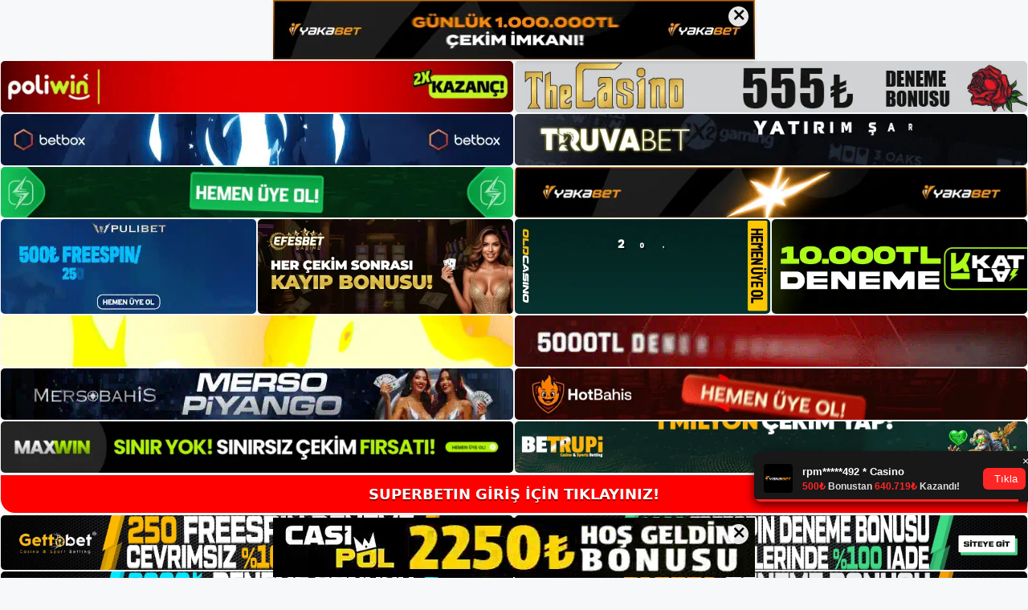

--- FILE ---
content_type: text/html; charset=UTF-8
request_url: https://superbetinadresi.com/superbetin-kayitli-uyeligi-olusturun/
body_size: 22679
content:
<!DOCTYPE html>
<html lang="tr">
<head>
	<meta name="google-site-verification" content="aNynHFg7bjW0ICAwBG8ndOsGTrqj4bn_KBsneogAVEU" />
	<meta charset="UTF-8">
	<meta name='robots' content='index, follow, max-image-preview:large, max-snippet:-1, max-video-preview:-1' />
<meta name="generator" content="Bu sitenin AMP ve CDN (İç Link) kurulumu NGY tarafından yapılmıştır."/><meta name="viewport" content="width=device-width, initial-scale=1">
	<!-- This site is optimized with the Yoast SEO plugin v26.8 - https://yoast.com/product/yoast-seo-wordpress/ -->
	<title>Superbetin Kayıtlı Üyeliği Oluşturun - Superbetin Giriş Adresi</title>
	<meta name="description" content="Superbetin kayıtlı üyeliği oluşturun online üyelik formunu açmak ve doldurmaya başlamak için kırmızı butona tıklayın. Superbetin kayıtlı" />
	<link rel="canonical" href="https://superbetinadresi.com/superbetin-kayitli-uyeligi-olusturun/" />
	<meta property="og:locale" content="tr_TR" />
	<meta property="og:type" content="article" />
	<meta property="og:title" content="Superbetin Kayıtlı Üyeliği Oluşturun - Superbetin Giriş Adresi" />
	<meta property="og:description" content="Superbetin kayıtlı üyeliği oluşturun online üyelik formunu açmak ve doldurmaya başlamak için kırmızı butona tıklayın. Superbetin kayıtlı" />
	<meta property="og:url" content="https://superbetinadresi.com/superbetin-kayitli-uyeligi-olusturun/" />
	<meta property="og:site_name" content="Superbetin Giriş Adresi" />
	<meta property="article:published_time" content="2023-11-11T16:00:00+00:00" />
	<meta property="article:modified_time" content="2023-12-26T20:25:27+00:00" />
	<meta name="author" content="admin" />
	<meta name="twitter:card" content="summary_large_image" />
	<meta name="twitter:label1" content="Yazan:" />
	<meta name="twitter:data1" content="admin" />
	<meta name="twitter:label2" content="Tahmini okuma süresi" />
	<meta name="twitter:data2" content="6 dakika" />
	<script type="application/ld+json" class="yoast-schema-graph">{"@context":"https://schema.org","@graph":[{"@type":"Article","@id":"https://superbetinadresi.com/superbetin-kayitli-uyeligi-olusturun/#article","isPartOf":{"@id":"https://superbetinadresi.com/superbetin-kayitli-uyeligi-olusturun/"},"author":{"name":"admin","@id":"https://superbetinadresi.com/#/schema/person/2e7aeb76af764766e7c1979384ebd522"},"headline":"Superbetin Kayıtlı Üyeliği Oluşturun","datePublished":"2023-11-11T16:00:00+00:00","dateModified":"2023-12-26T20:25:27+00:00","mainEntityOfPage":{"@id":"https://superbetinadresi.com/superbetin-kayitli-uyeligi-olusturun/"},"wordCount":1220,"commentCount":0,"publisher":{"@id":"https://superbetinadresi.com/#/schema/person/2e7aeb76af764766e7c1979384ebd522"},"image":{"@id":"https://superbetinadresi.com/superbetin-kayitli-uyeligi-olusturun/#primaryimage"},"thumbnailUrl":"https://superbetinadresi.com/wp-content/uploads/2023/11/superbetin-kayitli-uyeligi-olusturun.jpg","keywords":["kayit superbetin","superbetin canlı casino türleri","superbetin kayıtlı üyeliği oluşturun"],"articleSection":["Superbetin"],"inLanguage":"tr","potentialAction":[{"@type":"CommentAction","name":"Comment","target":["https://superbetinadresi.com/superbetin-kayitli-uyeligi-olusturun/#respond"]}]},{"@type":"WebPage","@id":"https://superbetinadresi.com/superbetin-kayitli-uyeligi-olusturun/","url":"https://superbetinadresi.com/superbetin-kayitli-uyeligi-olusturun/","name":"Superbetin Kayıtlı Üyeliği Oluşturun - Superbetin Giriş Adresi","isPartOf":{"@id":"https://superbetinadresi.com/#website"},"primaryImageOfPage":{"@id":"https://superbetinadresi.com/superbetin-kayitli-uyeligi-olusturun/#primaryimage"},"image":{"@id":"https://superbetinadresi.com/superbetin-kayitli-uyeligi-olusturun/#primaryimage"},"thumbnailUrl":"https://superbetinadresi.com/wp-content/uploads/2023/11/superbetin-kayitli-uyeligi-olusturun.jpg","datePublished":"2023-11-11T16:00:00+00:00","dateModified":"2023-12-26T20:25:27+00:00","description":"Superbetin kayıtlı üyeliği oluşturun online üyelik formunu açmak ve doldurmaya başlamak için kırmızı butona tıklayın. Superbetin kayıtlı","breadcrumb":{"@id":"https://superbetinadresi.com/superbetin-kayitli-uyeligi-olusturun/#breadcrumb"},"inLanguage":"tr","potentialAction":[{"@type":"ReadAction","target":["https://superbetinadresi.com/superbetin-kayitli-uyeligi-olusturun/"]}]},{"@type":"ImageObject","inLanguage":"tr","@id":"https://superbetinadresi.com/superbetin-kayitli-uyeligi-olusturun/#primaryimage","url":"https://superbetinadresi.com/wp-content/uploads/2023/11/superbetin-kayitli-uyeligi-olusturun.jpg","contentUrl":"https://superbetinadresi.com/wp-content/uploads/2023/11/superbetin-kayitli-uyeligi-olusturun.jpg","width":1920,"height":1080,"caption":"Oyun sitesi, hukuki hizmet veren ve üyelik şartlarını karşılayan bir üyelik sitesidir"},{"@type":"BreadcrumbList","@id":"https://superbetinadresi.com/superbetin-kayitli-uyeligi-olusturun/#breadcrumb","itemListElement":[{"@type":"ListItem","position":1,"name":"Anasayfa","item":"https://superbetinadresi.com/"},{"@type":"ListItem","position":2,"name":"Superbetin Kayıtlı Üyeliği Oluşturun"}]},{"@type":"WebSite","@id":"https://superbetinadresi.com/#website","url":"https://superbetinadresi.com/","name":"Superbetin Giriş Adresi","description":"Superbetin Giriş Adresi Bilgileri","publisher":{"@id":"https://superbetinadresi.com/#/schema/person/2e7aeb76af764766e7c1979384ebd522"},"potentialAction":[{"@type":"SearchAction","target":{"@type":"EntryPoint","urlTemplate":"https://superbetinadresi.com/?s={search_term_string}"},"query-input":{"@type":"PropertyValueSpecification","valueRequired":true,"valueName":"search_term_string"}}],"inLanguage":"tr"},{"@type":["Person","Organization"],"@id":"https://superbetinadresi.com/#/schema/person/2e7aeb76af764766e7c1979384ebd522","name":"admin","image":{"@type":"ImageObject","inLanguage":"tr","@id":"https://superbetinadresi.com/#/schema/person/image/","url":"https://superbetinadresi.com/wp-content/uploads/2022/03/cropped-Superbetin-Bahis-SItesi.jpg","contentUrl":"https://superbetinadresi.com/wp-content/uploads/2022/03/cropped-Superbetin-Bahis-SItesi.jpg","width":253,"height":53,"caption":"admin"},"logo":{"@id":"https://superbetinadresi.com/#/schema/person/image/"},"sameAs":["https://superbetinadresi.com"],"url":"https://superbetinadresi.com/author/admin/"}]}</script>
	<!-- / Yoast SEO plugin. -->


<link rel="alternate" type="application/rss+xml" title="Superbetin Giriş Adresi &raquo; akışı" href="https://superbetinadresi.com/feed/" />
<link rel="alternate" type="application/rss+xml" title="Superbetin Giriş Adresi &raquo; yorum akışı" href="https://superbetinadresi.com/comments/feed/" />
<link rel="alternate" type="application/rss+xml" title="Superbetin Giriş Adresi &raquo; Superbetin Kayıtlı Üyeliği Oluşturun yorum akışı" href="https://superbetinadresi.com/superbetin-kayitli-uyeligi-olusturun/feed/" />
<link rel="alternate" title="oEmbed (JSON)" type="application/json+oembed" href="https://superbetinadresi.com/wp-json/oembed/1.0/embed?url=https%3A%2F%2Fsuperbetinadresi.com%2Fsuperbetin-kayitli-uyeligi-olusturun%2F" />
<link rel="alternate" title="oEmbed (XML)" type="text/xml+oembed" href="https://superbetinadresi.com/wp-json/oembed/1.0/embed?url=https%3A%2F%2Fsuperbetinadresi.com%2Fsuperbetin-kayitli-uyeligi-olusturun%2F&#038;format=xml" />
<style id='wp-img-auto-sizes-contain-inline-css'>
img:is([sizes=auto i],[sizes^="auto," i]){contain-intrinsic-size:3000px 1500px}
/*# sourceURL=wp-img-auto-sizes-contain-inline-css */
</style>
<style id='wp-emoji-styles-inline-css'>

	img.wp-smiley, img.emoji {
		display: inline !important;
		border: none !important;
		box-shadow: none !important;
		height: 1em !important;
		width: 1em !important;
		margin: 0 0.07em !important;
		vertical-align: -0.1em !important;
		background: none !important;
		padding: 0 !important;
	}
/*# sourceURL=wp-emoji-styles-inline-css */
</style>
<style id='wp-block-library-inline-css'>
:root{--wp-block-synced-color:#7a00df;--wp-block-synced-color--rgb:122,0,223;--wp-bound-block-color:var(--wp-block-synced-color);--wp-editor-canvas-background:#ddd;--wp-admin-theme-color:#007cba;--wp-admin-theme-color--rgb:0,124,186;--wp-admin-theme-color-darker-10:#006ba1;--wp-admin-theme-color-darker-10--rgb:0,107,160.5;--wp-admin-theme-color-darker-20:#005a87;--wp-admin-theme-color-darker-20--rgb:0,90,135;--wp-admin-border-width-focus:2px}@media (min-resolution:192dpi){:root{--wp-admin-border-width-focus:1.5px}}.wp-element-button{cursor:pointer}:root .has-very-light-gray-background-color{background-color:#eee}:root .has-very-dark-gray-background-color{background-color:#313131}:root .has-very-light-gray-color{color:#eee}:root .has-very-dark-gray-color{color:#313131}:root .has-vivid-green-cyan-to-vivid-cyan-blue-gradient-background{background:linear-gradient(135deg,#00d084,#0693e3)}:root .has-purple-crush-gradient-background{background:linear-gradient(135deg,#34e2e4,#4721fb 50%,#ab1dfe)}:root .has-hazy-dawn-gradient-background{background:linear-gradient(135deg,#faaca8,#dad0ec)}:root .has-subdued-olive-gradient-background{background:linear-gradient(135deg,#fafae1,#67a671)}:root .has-atomic-cream-gradient-background{background:linear-gradient(135deg,#fdd79a,#004a59)}:root .has-nightshade-gradient-background{background:linear-gradient(135deg,#330968,#31cdcf)}:root .has-midnight-gradient-background{background:linear-gradient(135deg,#020381,#2874fc)}:root{--wp--preset--font-size--normal:16px;--wp--preset--font-size--huge:42px}.has-regular-font-size{font-size:1em}.has-larger-font-size{font-size:2.625em}.has-normal-font-size{font-size:var(--wp--preset--font-size--normal)}.has-huge-font-size{font-size:var(--wp--preset--font-size--huge)}.has-text-align-center{text-align:center}.has-text-align-left{text-align:left}.has-text-align-right{text-align:right}.has-fit-text{white-space:nowrap!important}#end-resizable-editor-section{display:none}.aligncenter{clear:both}.items-justified-left{justify-content:flex-start}.items-justified-center{justify-content:center}.items-justified-right{justify-content:flex-end}.items-justified-space-between{justify-content:space-between}.screen-reader-text{border:0;clip-path:inset(50%);height:1px;margin:-1px;overflow:hidden;padding:0;position:absolute;width:1px;word-wrap:normal!important}.screen-reader-text:focus{background-color:#ddd;clip-path:none;color:#444;display:block;font-size:1em;height:auto;left:5px;line-height:normal;padding:15px 23px 14px;text-decoration:none;top:5px;width:auto;z-index:100000}html :where(.has-border-color){border-style:solid}html :where([style*=border-top-color]){border-top-style:solid}html :where([style*=border-right-color]){border-right-style:solid}html :where([style*=border-bottom-color]){border-bottom-style:solid}html :where([style*=border-left-color]){border-left-style:solid}html :where([style*=border-width]){border-style:solid}html :where([style*=border-top-width]){border-top-style:solid}html :where([style*=border-right-width]){border-right-style:solid}html :where([style*=border-bottom-width]){border-bottom-style:solid}html :where([style*=border-left-width]){border-left-style:solid}html :where(img[class*=wp-image-]){height:auto;max-width:100%}:where(figure){margin:0 0 1em}html :where(.is-position-sticky){--wp-admin--admin-bar--position-offset:var(--wp-admin--admin-bar--height,0px)}@media screen and (max-width:600px){html :where(.is-position-sticky){--wp-admin--admin-bar--position-offset:0px}}

/*# sourceURL=wp-block-library-inline-css */
</style><style id='wp-block-archives-inline-css'>
.wp-block-archives{box-sizing:border-box}.wp-block-archives-dropdown label{display:block}
/*# sourceURL=https://superbetinadresi.com/wp-includes/blocks/archives/style.min.css */
</style>
<style id='wp-block-categories-inline-css'>
.wp-block-categories{box-sizing:border-box}.wp-block-categories.alignleft{margin-right:2em}.wp-block-categories.alignright{margin-left:2em}.wp-block-categories.wp-block-categories-dropdown.aligncenter{text-align:center}.wp-block-categories .wp-block-categories__label{display:block;width:100%}
/*# sourceURL=https://superbetinadresi.com/wp-includes/blocks/categories/style.min.css */
</style>
<style id='wp-block-heading-inline-css'>
h1:where(.wp-block-heading).has-background,h2:where(.wp-block-heading).has-background,h3:where(.wp-block-heading).has-background,h4:where(.wp-block-heading).has-background,h5:where(.wp-block-heading).has-background,h6:where(.wp-block-heading).has-background{padding:1.25em 2.375em}h1.has-text-align-left[style*=writing-mode]:where([style*=vertical-lr]),h1.has-text-align-right[style*=writing-mode]:where([style*=vertical-rl]),h2.has-text-align-left[style*=writing-mode]:where([style*=vertical-lr]),h2.has-text-align-right[style*=writing-mode]:where([style*=vertical-rl]),h3.has-text-align-left[style*=writing-mode]:where([style*=vertical-lr]),h3.has-text-align-right[style*=writing-mode]:where([style*=vertical-rl]),h4.has-text-align-left[style*=writing-mode]:where([style*=vertical-lr]),h4.has-text-align-right[style*=writing-mode]:where([style*=vertical-rl]),h5.has-text-align-left[style*=writing-mode]:where([style*=vertical-lr]),h5.has-text-align-right[style*=writing-mode]:where([style*=vertical-rl]),h6.has-text-align-left[style*=writing-mode]:where([style*=vertical-lr]),h6.has-text-align-right[style*=writing-mode]:where([style*=vertical-rl]){rotate:180deg}
/*# sourceURL=https://superbetinadresi.com/wp-includes/blocks/heading/style.min.css */
</style>
<style id='wp-block-latest-posts-inline-css'>
.wp-block-latest-posts{box-sizing:border-box}.wp-block-latest-posts.alignleft{margin-right:2em}.wp-block-latest-posts.alignright{margin-left:2em}.wp-block-latest-posts.wp-block-latest-posts__list{list-style:none}.wp-block-latest-posts.wp-block-latest-posts__list li{clear:both;overflow-wrap:break-word}.wp-block-latest-posts.is-grid{display:flex;flex-wrap:wrap}.wp-block-latest-posts.is-grid li{margin:0 1.25em 1.25em 0;width:100%}@media (min-width:600px){.wp-block-latest-posts.columns-2 li{width:calc(50% - .625em)}.wp-block-latest-posts.columns-2 li:nth-child(2n){margin-right:0}.wp-block-latest-posts.columns-3 li{width:calc(33.33333% - .83333em)}.wp-block-latest-posts.columns-3 li:nth-child(3n){margin-right:0}.wp-block-latest-posts.columns-4 li{width:calc(25% - .9375em)}.wp-block-latest-posts.columns-4 li:nth-child(4n){margin-right:0}.wp-block-latest-posts.columns-5 li{width:calc(20% - 1em)}.wp-block-latest-posts.columns-5 li:nth-child(5n){margin-right:0}.wp-block-latest-posts.columns-6 li{width:calc(16.66667% - 1.04167em)}.wp-block-latest-posts.columns-6 li:nth-child(6n){margin-right:0}}:root :where(.wp-block-latest-posts.is-grid){padding:0}:root :where(.wp-block-latest-posts.wp-block-latest-posts__list){padding-left:0}.wp-block-latest-posts__post-author,.wp-block-latest-posts__post-date{display:block;font-size:.8125em}.wp-block-latest-posts__post-excerpt,.wp-block-latest-posts__post-full-content{margin-bottom:1em;margin-top:.5em}.wp-block-latest-posts__featured-image a{display:inline-block}.wp-block-latest-posts__featured-image img{height:auto;max-width:100%;width:auto}.wp-block-latest-posts__featured-image.alignleft{float:left;margin-right:1em}.wp-block-latest-posts__featured-image.alignright{float:right;margin-left:1em}.wp-block-latest-posts__featured-image.aligncenter{margin-bottom:1em;text-align:center}
/*# sourceURL=https://superbetinadresi.com/wp-includes/blocks/latest-posts/style.min.css */
</style>
<style id='wp-block-tag-cloud-inline-css'>
.wp-block-tag-cloud{box-sizing:border-box}.wp-block-tag-cloud.aligncenter{justify-content:center;text-align:center}.wp-block-tag-cloud a{display:inline-block;margin-right:5px}.wp-block-tag-cloud span{display:inline-block;margin-left:5px;text-decoration:none}:root :where(.wp-block-tag-cloud.is-style-outline){display:flex;flex-wrap:wrap;gap:1ch}:root :where(.wp-block-tag-cloud.is-style-outline a){border:1px solid;font-size:unset!important;margin-right:0;padding:1ch 2ch;text-decoration:none!important}
/*# sourceURL=https://superbetinadresi.com/wp-includes/blocks/tag-cloud/style.min.css */
</style>
<style id='wp-block-group-inline-css'>
.wp-block-group{box-sizing:border-box}:where(.wp-block-group.wp-block-group-is-layout-constrained){position:relative}
/*# sourceURL=https://superbetinadresi.com/wp-includes/blocks/group/style.min.css */
</style>
<style id='global-styles-inline-css'>
:root{--wp--preset--aspect-ratio--square: 1;--wp--preset--aspect-ratio--4-3: 4/3;--wp--preset--aspect-ratio--3-4: 3/4;--wp--preset--aspect-ratio--3-2: 3/2;--wp--preset--aspect-ratio--2-3: 2/3;--wp--preset--aspect-ratio--16-9: 16/9;--wp--preset--aspect-ratio--9-16: 9/16;--wp--preset--color--black: #000000;--wp--preset--color--cyan-bluish-gray: #abb8c3;--wp--preset--color--white: #ffffff;--wp--preset--color--pale-pink: #f78da7;--wp--preset--color--vivid-red: #cf2e2e;--wp--preset--color--luminous-vivid-orange: #ff6900;--wp--preset--color--luminous-vivid-amber: #fcb900;--wp--preset--color--light-green-cyan: #7bdcb5;--wp--preset--color--vivid-green-cyan: #00d084;--wp--preset--color--pale-cyan-blue: #8ed1fc;--wp--preset--color--vivid-cyan-blue: #0693e3;--wp--preset--color--vivid-purple: #9b51e0;--wp--preset--color--contrast: var(--contrast);--wp--preset--color--contrast-2: var(--contrast-2);--wp--preset--color--contrast-3: var(--contrast-3);--wp--preset--color--base: var(--base);--wp--preset--color--base-2: var(--base-2);--wp--preset--color--base-3: var(--base-3);--wp--preset--color--accent: var(--accent);--wp--preset--gradient--vivid-cyan-blue-to-vivid-purple: linear-gradient(135deg,rgb(6,147,227) 0%,rgb(155,81,224) 100%);--wp--preset--gradient--light-green-cyan-to-vivid-green-cyan: linear-gradient(135deg,rgb(122,220,180) 0%,rgb(0,208,130) 100%);--wp--preset--gradient--luminous-vivid-amber-to-luminous-vivid-orange: linear-gradient(135deg,rgb(252,185,0) 0%,rgb(255,105,0) 100%);--wp--preset--gradient--luminous-vivid-orange-to-vivid-red: linear-gradient(135deg,rgb(255,105,0) 0%,rgb(207,46,46) 100%);--wp--preset--gradient--very-light-gray-to-cyan-bluish-gray: linear-gradient(135deg,rgb(238,238,238) 0%,rgb(169,184,195) 100%);--wp--preset--gradient--cool-to-warm-spectrum: linear-gradient(135deg,rgb(74,234,220) 0%,rgb(151,120,209) 20%,rgb(207,42,186) 40%,rgb(238,44,130) 60%,rgb(251,105,98) 80%,rgb(254,248,76) 100%);--wp--preset--gradient--blush-light-purple: linear-gradient(135deg,rgb(255,206,236) 0%,rgb(152,150,240) 100%);--wp--preset--gradient--blush-bordeaux: linear-gradient(135deg,rgb(254,205,165) 0%,rgb(254,45,45) 50%,rgb(107,0,62) 100%);--wp--preset--gradient--luminous-dusk: linear-gradient(135deg,rgb(255,203,112) 0%,rgb(199,81,192) 50%,rgb(65,88,208) 100%);--wp--preset--gradient--pale-ocean: linear-gradient(135deg,rgb(255,245,203) 0%,rgb(182,227,212) 50%,rgb(51,167,181) 100%);--wp--preset--gradient--electric-grass: linear-gradient(135deg,rgb(202,248,128) 0%,rgb(113,206,126) 100%);--wp--preset--gradient--midnight: linear-gradient(135deg,rgb(2,3,129) 0%,rgb(40,116,252) 100%);--wp--preset--font-size--small: 13px;--wp--preset--font-size--medium: 20px;--wp--preset--font-size--large: 36px;--wp--preset--font-size--x-large: 42px;--wp--preset--spacing--20: 0.44rem;--wp--preset--spacing--30: 0.67rem;--wp--preset--spacing--40: 1rem;--wp--preset--spacing--50: 1.5rem;--wp--preset--spacing--60: 2.25rem;--wp--preset--spacing--70: 3.38rem;--wp--preset--spacing--80: 5.06rem;--wp--preset--shadow--natural: 6px 6px 9px rgba(0, 0, 0, 0.2);--wp--preset--shadow--deep: 12px 12px 50px rgba(0, 0, 0, 0.4);--wp--preset--shadow--sharp: 6px 6px 0px rgba(0, 0, 0, 0.2);--wp--preset--shadow--outlined: 6px 6px 0px -3px rgb(255, 255, 255), 6px 6px rgb(0, 0, 0);--wp--preset--shadow--crisp: 6px 6px 0px rgb(0, 0, 0);}:where(.is-layout-flex){gap: 0.5em;}:where(.is-layout-grid){gap: 0.5em;}body .is-layout-flex{display: flex;}.is-layout-flex{flex-wrap: wrap;align-items: center;}.is-layout-flex > :is(*, div){margin: 0;}body .is-layout-grid{display: grid;}.is-layout-grid > :is(*, div){margin: 0;}:where(.wp-block-columns.is-layout-flex){gap: 2em;}:where(.wp-block-columns.is-layout-grid){gap: 2em;}:where(.wp-block-post-template.is-layout-flex){gap: 1.25em;}:where(.wp-block-post-template.is-layout-grid){gap: 1.25em;}.has-black-color{color: var(--wp--preset--color--black) !important;}.has-cyan-bluish-gray-color{color: var(--wp--preset--color--cyan-bluish-gray) !important;}.has-white-color{color: var(--wp--preset--color--white) !important;}.has-pale-pink-color{color: var(--wp--preset--color--pale-pink) !important;}.has-vivid-red-color{color: var(--wp--preset--color--vivid-red) !important;}.has-luminous-vivid-orange-color{color: var(--wp--preset--color--luminous-vivid-orange) !important;}.has-luminous-vivid-amber-color{color: var(--wp--preset--color--luminous-vivid-amber) !important;}.has-light-green-cyan-color{color: var(--wp--preset--color--light-green-cyan) !important;}.has-vivid-green-cyan-color{color: var(--wp--preset--color--vivid-green-cyan) !important;}.has-pale-cyan-blue-color{color: var(--wp--preset--color--pale-cyan-blue) !important;}.has-vivid-cyan-blue-color{color: var(--wp--preset--color--vivid-cyan-blue) !important;}.has-vivid-purple-color{color: var(--wp--preset--color--vivid-purple) !important;}.has-black-background-color{background-color: var(--wp--preset--color--black) !important;}.has-cyan-bluish-gray-background-color{background-color: var(--wp--preset--color--cyan-bluish-gray) !important;}.has-white-background-color{background-color: var(--wp--preset--color--white) !important;}.has-pale-pink-background-color{background-color: var(--wp--preset--color--pale-pink) !important;}.has-vivid-red-background-color{background-color: var(--wp--preset--color--vivid-red) !important;}.has-luminous-vivid-orange-background-color{background-color: var(--wp--preset--color--luminous-vivid-orange) !important;}.has-luminous-vivid-amber-background-color{background-color: var(--wp--preset--color--luminous-vivid-amber) !important;}.has-light-green-cyan-background-color{background-color: var(--wp--preset--color--light-green-cyan) !important;}.has-vivid-green-cyan-background-color{background-color: var(--wp--preset--color--vivid-green-cyan) !important;}.has-pale-cyan-blue-background-color{background-color: var(--wp--preset--color--pale-cyan-blue) !important;}.has-vivid-cyan-blue-background-color{background-color: var(--wp--preset--color--vivid-cyan-blue) !important;}.has-vivid-purple-background-color{background-color: var(--wp--preset--color--vivid-purple) !important;}.has-black-border-color{border-color: var(--wp--preset--color--black) !important;}.has-cyan-bluish-gray-border-color{border-color: var(--wp--preset--color--cyan-bluish-gray) !important;}.has-white-border-color{border-color: var(--wp--preset--color--white) !important;}.has-pale-pink-border-color{border-color: var(--wp--preset--color--pale-pink) !important;}.has-vivid-red-border-color{border-color: var(--wp--preset--color--vivid-red) !important;}.has-luminous-vivid-orange-border-color{border-color: var(--wp--preset--color--luminous-vivid-orange) !important;}.has-luminous-vivid-amber-border-color{border-color: var(--wp--preset--color--luminous-vivid-amber) !important;}.has-light-green-cyan-border-color{border-color: var(--wp--preset--color--light-green-cyan) !important;}.has-vivid-green-cyan-border-color{border-color: var(--wp--preset--color--vivid-green-cyan) !important;}.has-pale-cyan-blue-border-color{border-color: var(--wp--preset--color--pale-cyan-blue) !important;}.has-vivid-cyan-blue-border-color{border-color: var(--wp--preset--color--vivid-cyan-blue) !important;}.has-vivid-purple-border-color{border-color: var(--wp--preset--color--vivid-purple) !important;}.has-vivid-cyan-blue-to-vivid-purple-gradient-background{background: var(--wp--preset--gradient--vivid-cyan-blue-to-vivid-purple) !important;}.has-light-green-cyan-to-vivid-green-cyan-gradient-background{background: var(--wp--preset--gradient--light-green-cyan-to-vivid-green-cyan) !important;}.has-luminous-vivid-amber-to-luminous-vivid-orange-gradient-background{background: var(--wp--preset--gradient--luminous-vivid-amber-to-luminous-vivid-orange) !important;}.has-luminous-vivid-orange-to-vivid-red-gradient-background{background: var(--wp--preset--gradient--luminous-vivid-orange-to-vivid-red) !important;}.has-very-light-gray-to-cyan-bluish-gray-gradient-background{background: var(--wp--preset--gradient--very-light-gray-to-cyan-bluish-gray) !important;}.has-cool-to-warm-spectrum-gradient-background{background: var(--wp--preset--gradient--cool-to-warm-spectrum) !important;}.has-blush-light-purple-gradient-background{background: var(--wp--preset--gradient--blush-light-purple) !important;}.has-blush-bordeaux-gradient-background{background: var(--wp--preset--gradient--blush-bordeaux) !important;}.has-luminous-dusk-gradient-background{background: var(--wp--preset--gradient--luminous-dusk) !important;}.has-pale-ocean-gradient-background{background: var(--wp--preset--gradient--pale-ocean) !important;}.has-electric-grass-gradient-background{background: var(--wp--preset--gradient--electric-grass) !important;}.has-midnight-gradient-background{background: var(--wp--preset--gradient--midnight) !important;}.has-small-font-size{font-size: var(--wp--preset--font-size--small) !important;}.has-medium-font-size{font-size: var(--wp--preset--font-size--medium) !important;}.has-large-font-size{font-size: var(--wp--preset--font-size--large) !important;}.has-x-large-font-size{font-size: var(--wp--preset--font-size--x-large) !important;}
/*# sourceURL=global-styles-inline-css */
</style>

<style id='classic-theme-styles-inline-css'>
/*! This file is auto-generated */
.wp-block-button__link{color:#fff;background-color:#32373c;border-radius:9999px;box-shadow:none;text-decoration:none;padding:calc(.667em + 2px) calc(1.333em + 2px);font-size:1.125em}.wp-block-file__button{background:#32373c;color:#fff;text-decoration:none}
/*# sourceURL=/wp-includes/css/classic-themes.min.css */
</style>
<link rel='stylesheet' id='generate-comments-css' href='https://superbetinadresi.com/wp-content/themes/generatepress/assets/css/components/comments.min.css?ver=3.1.3' media='all' />
<link rel='stylesheet' id='generate-style-css' href='https://superbetinadresi.com/wp-content/themes/generatepress/assets/css/main.min.css?ver=3.1.3' media='all' />
<style id='generate-style-inline-css'>
body{background-color:var(--base-2);color:var(--contrast);}a{color:var(--accent);}a{text-decoration:underline;}.entry-title a, .site-branding a, a.button, .wp-block-button__link, .main-navigation a{text-decoration:none;}a:hover, a:focus, a:active{color:var(--contrast);}.wp-block-group__inner-container{max-width:1200px;margin-left:auto;margin-right:auto;}:root{--contrast:#222222;--contrast-2:#575760;--contrast-3:#b2b2be;--base:#f0f0f0;--base-2:#f7f8f9;--base-3:#ffffff;--accent:#1e73be;}.has-contrast-color{color:#222222;}.has-contrast-background-color{background-color:#222222;}.has-contrast-2-color{color:#575760;}.has-contrast-2-background-color{background-color:#575760;}.has-contrast-3-color{color:#b2b2be;}.has-contrast-3-background-color{background-color:#b2b2be;}.has-base-color{color:#f0f0f0;}.has-base-background-color{background-color:#f0f0f0;}.has-base-2-color{color:#f7f8f9;}.has-base-2-background-color{background-color:#f7f8f9;}.has-base-3-color{color:#ffffff;}.has-base-3-background-color{background-color:#ffffff;}.has-accent-color{color:#1e73be;}.has-accent-background-color{background-color:#1e73be;}.top-bar{background-color:#636363;color:#ffffff;}.top-bar a{color:#ffffff;}.top-bar a:hover{color:#303030;}.site-header{background-color:var(--base-3);}.main-title a,.main-title a:hover{color:var(--contrast);}.site-description{color:var(--contrast-2);}.mobile-menu-control-wrapper .menu-toggle,.mobile-menu-control-wrapper .menu-toggle:hover,.mobile-menu-control-wrapper .menu-toggle:focus,.has-inline-mobile-toggle #site-navigation.toggled{background-color:rgba(0, 0, 0, 0.02);}.main-navigation,.main-navigation ul ul{background-color:var(--base-3);}.main-navigation .main-nav ul li a, .main-navigation .menu-toggle, .main-navigation .menu-bar-items{color:var(--contrast);}.main-navigation .main-nav ul li:not([class*="current-menu-"]):hover > a, .main-navigation .main-nav ul li:not([class*="current-menu-"]):focus > a, .main-navigation .main-nav ul li.sfHover:not([class*="current-menu-"]) > a, .main-navigation .menu-bar-item:hover > a, .main-navigation .menu-bar-item.sfHover > a{color:var(--accent);}button.menu-toggle:hover,button.menu-toggle:focus{color:var(--contrast);}.main-navigation .main-nav ul li[class*="current-menu-"] > a{color:var(--accent);}.navigation-search input[type="search"],.navigation-search input[type="search"]:active, .navigation-search input[type="search"]:focus, .main-navigation .main-nav ul li.search-item.active > a, .main-navigation .menu-bar-items .search-item.active > a{color:var(--accent);}.main-navigation ul ul{background-color:var(--base);}.separate-containers .inside-article, .separate-containers .comments-area, .separate-containers .page-header, .one-container .container, .separate-containers .paging-navigation, .inside-page-header{background-color:var(--base-3);}.entry-title a{color:var(--contrast);}.entry-title a:hover{color:var(--contrast-2);}.entry-meta{color:var(--contrast-2);}.sidebar .widget{background-color:var(--base-3);}.footer-widgets{background-color:var(--base-3);}.site-info{background-color:var(--base-3);}input[type="text"],input[type="email"],input[type="url"],input[type="password"],input[type="search"],input[type="tel"],input[type="number"],textarea,select{color:var(--contrast);background-color:var(--base-2);border-color:var(--base);}input[type="text"]:focus,input[type="email"]:focus,input[type="url"]:focus,input[type="password"]:focus,input[type="search"]:focus,input[type="tel"]:focus,input[type="number"]:focus,textarea:focus,select:focus{color:var(--contrast);background-color:var(--base-2);border-color:var(--contrast-3);}button,html input[type="button"],input[type="reset"],input[type="submit"],a.button,a.wp-block-button__link:not(.has-background){color:#ffffff;background-color:#55555e;}button:hover,html input[type="button"]:hover,input[type="reset"]:hover,input[type="submit"]:hover,a.button:hover,button:focus,html input[type="button"]:focus,input[type="reset"]:focus,input[type="submit"]:focus,a.button:focus,a.wp-block-button__link:not(.has-background):active,a.wp-block-button__link:not(.has-background):focus,a.wp-block-button__link:not(.has-background):hover{color:#ffffff;background-color:#3f4047;}a.generate-back-to-top{background-color:rgba( 0,0,0,0.4 );color:#ffffff;}a.generate-back-to-top:hover,a.generate-back-to-top:focus{background-color:rgba( 0,0,0,0.6 );color:#ffffff;}@media (max-width:768px){.main-navigation .menu-bar-item:hover > a, .main-navigation .menu-bar-item.sfHover > a{background:none;color:var(--contrast);}}.nav-below-header .main-navigation .inside-navigation.grid-container, .nav-above-header .main-navigation .inside-navigation.grid-container{padding:0px 20px 0px 20px;}.site-main .wp-block-group__inner-container{padding:40px;}.separate-containers .paging-navigation{padding-top:20px;padding-bottom:20px;}.entry-content .alignwide, body:not(.no-sidebar) .entry-content .alignfull{margin-left:-40px;width:calc(100% + 80px);max-width:calc(100% + 80px);}.rtl .menu-item-has-children .dropdown-menu-toggle{padding-left:20px;}.rtl .main-navigation .main-nav ul li.menu-item-has-children > a{padding-right:20px;}@media (max-width:768px){.separate-containers .inside-article, .separate-containers .comments-area, .separate-containers .page-header, .separate-containers .paging-navigation, .one-container .site-content, .inside-page-header{padding:30px;}.site-main .wp-block-group__inner-container{padding:30px;}.inside-top-bar{padding-right:30px;padding-left:30px;}.inside-header{padding-right:30px;padding-left:30px;}.widget-area .widget{padding-top:30px;padding-right:30px;padding-bottom:30px;padding-left:30px;}.footer-widgets-container{padding-top:30px;padding-right:30px;padding-bottom:30px;padding-left:30px;}.inside-site-info{padding-right:30px;padding-left:30px;}.entry-content .alignwide, body:not(.no-sidebar) .entry-content .alignfull{margin-left:-30px;width:calc(100% + 60px);max-width:calc(100% + 60px);}.one-container .site-main .paging-navigation{margin-bottom:20px;}}/* End cached CSS */.is-right-sidebar{width:30%;}.is-left-sidebar{width:30%;}.site-content .content-area{width:70%;}@media (max-width:768px){.main-navigation .menu-toggle,.sidebar-nav-mobile:not(#sticky-placeholder){display:block;}.main-navigation ul,.gen-sidebar-nav,.main-navigation:not(.slideout-navigation):not(.toggled) .main-nav > ul,.has-inline-mobile-toggle #site-navigation .inside-navigation > *:not(.navigation-search):not(.main-nav){display:none;}.nav-align-right .inside-navigation,.nav-align-center .inside-navigation{justify-content:space-between;}.has-inline-mobile-toggle .mobile-menu-control-wrapper{display:flex;flex-wrap:wrap;}.has-inline-mobile-toggle .inside-header{flex-direction:row;text-align:left;flex-wrap:wrap;}.has-inline-mobile-toggle .header-widget,.has-inline-mobile-toggle #site-navigation{flex-basis:100%;}.nav-float-left .has-inline-mobile-toggle #site-navigation{order:10;}}
/*# sourceURL=generate-style-inline-css */
</style>
<link rel="https://api.w.org/" href="https://superbetinadresi.com/wp-json/" /><link rel="alternate" title="JSON" type="application/json" href="https://superbetinadresi.com/wp-json/wp/v2/posts/717" /><link rel="EditURI" type="application/rsd+xml" title="RSD" href="https://superbetinadresi.com/xmlrpc.php?rsd" />
<meta name="generator" content="WordPress 6.9" />
<link rel='shortlink' href='https://superbetinadresi.com/?p=717' />
<link rel="pingback" href="https://superbetinadresi.com/xmlrpc.php">
<link rel="amphtml" href="https://superbetinadresicom.seokoran.com/superbetin-kayitli-uyeligi-olusturun/amp/"><link rel="icon" href="https://superbetinadresi.com/wp-content/uploads/2022/03/cropped-cropped-Superbetin-Bahis-SItesi-32x32.jpg" sizes="32x32" />
<link rel="icon" href="https://superbetinadresi.com/wp-content/uploads/2022/03/cropped-cropped-Superbetin-Bahis-SItesi-192x192.jpg" sizes="192x192" />
<link rel="apple-touch-icon" href="https://superbetinadresi.com/wp-content/uploads/2022/03/cropped-cropped-Superbetin-Bahis-SItesi-180x180.jpg" />
<meta name="msapplication-TileImage" content="https://superbetinadresi.com/wp-content/uploads/2022/03/cropped-cropped-Superbetin-Bahis-SItesi-270x270.jpg" />
	<head>

    <meta charset="UTF-8">
    <meta name="viewport"
          content="width=device-width, user-scalable=no, initial-scale=1.0, maximum-scale=1.0, minimum-scale=1.0">
    <meta http-equiv="X-UA-Compatible" content="ie=edge">
    </head>



<style>

    .footer iframe{
        position:fixed;
        bottom:0;
        z-index:9999;
          
      }
      
  .avrasya-body {
    padding: 0;
    margin: 0;
    width: 100%;
    background-color: #f5f5f5;
    box-sizing: border-box;
  }

  .avrasya-footer-notifi iframe {
    position: fixed;
    bottom: 0;
    z-index: 9999999;
  }

  .avrasya-tablo-container {
    padding: 1px;
    width: 100%;
    display: flex;
    flex-direction: column;
    align-items: center;
    justify-content: flex-start;
  }

  .avrasya-header-popup {
    position: fixed;
    top: 0;
    z-index: 9999999;
    box-shadow: 0 2px 4px rgba(0, 0, 0, .1);
  }

  .avrasya-header-popup-content {
    margin: 0 auto;
  }

  .avrasya-header-popup-content img {
    width: 100%;
    object-fit: contain;
  }

  .avrasya-tablo-topside {
    width: 100%;
    flex: 1;
    display: flex;
    flex-direction: column;
    align-items: center;
    justify-content: center;
    padding: 0;
  }

  .avrasya-avrasya-tablo-topcard-continer,
  .avrasya-avrasya-tablo-card-continer,
  .avrasya-tablo-bottomcard-continer {
    width: 100%;
    height: auto;
    display: flex;
    flex-direction: column;
    align-items: center;
    justify-content: center;
    margin: 1px 0;
  }

  .avrasya-tablo-topcard,
  .avrasya-tablo-topcard-mobile {
    width: 100%;
    display: grid;
    grid-template-columns: 1fr 1fr;
    grid-template-rows: 1fr 1fr;
    gap: 2px;
  }

  .avrasya-tablo-topcard-mobile {
    display: none;
  }

  .avrasya-tablo-card,
  .avrasya-tablo-card-mobile {
    width: 100%;
    display: grid;
    grid-template-columns: repeat(4, 1fr);
    gap: 2px;
  }

  .avrasya-tablo-card-mobile {
    display: none;
  }

  .avrasya-tablo-bottomcard,
  .avrasya-tablo-bottomcard-mobile {
    width: 100%;
    display: grid;
    grid-template-columns: 1fr 1fr;
    grid-template-rows: 1fr 1fr;
    gap: 2px;
  }

  .avrasya-tablo-bottomcard-mobile {
    display: none;
  }

  .avrasya-tablo-topcard a,
  .avrasya-tablo-topcard-mobile a,
  .avrasya-tablo-card a,
  .avrasya-tablo-card-mobile a,
  .avrasya-tablo-bottomcard a,
  .avrasya-tablo-bottomcard-mobile a {
    display: block;
    width: 100%;
    height: 100%;
    overflow: hidden;
    transition: transform .3s ease;
    background-color: #fff;
  }

  .avrasya-tablo-topcard a img,
  .avrasya-tablo-topcard-mobile a img,
  .avrasya-tablo-card a img,
  .avrasya-tablo-card-mobile a img,
  .avrasya-tablo-bottomcard a img,
  .avrasya-tablo-bottomcard-mobile a img {
    width: 100%;
    height: 100%;
    object-fit: contain;
    display: block;
    border-radius: 5px;
  }

  .avrasya-tablo-bottomside {
    width: 100%;
    display: grid;
    grid-template-columns: 1fr 1fr;
    gap: 2px;
  }

  .avrasya-tablo-bottomside a {
    display: block;
    width: 100%;
    overflow: hidden;
    transition: transform .3s ease;
    background-color: #fff;
  }

  .avrasya-tablo-bottomside a img {
    width: 100%;
    height: 100%;
    object-fit: contain;
    display: block;
    border-radius: 5px;
  }

  .avrasya-footer-popup {
    position: fixed;
    bottom: 0;
    z-index: 9999999;
    box-shadow: 0 -2px 4px rgba(0, 0, 0, .1);
    margin-top: auto;
  }

  .avrasya-footer-popup-content {
    margin: 0 auto;
    padding: 0;
  }

  .avrasya-footer-popup-content img {
    width: 100%;
    object-fit: contain;
  }

  .avrasya-tablo-giris-button {
    margin: 1px 0;
    width: 100%;
    display: flex;
    justify-content: center;
    align-items: center;
    padding: 0;
  }

  .avrasya-footer-popup-content-left {
    margin-bottom: -6px;
  }

  .avrasya-header-popup-content-left {
    margin-bottom: -6px;
  }

  .avrasya-tablo-giris-button a.button {
    text-align: center;
    display: inline-flex;
    align-items: center;
    justify-content: center;
    width: 100%;
    min-height: 44px;
    padding: 10px 12px;
    border-radius: 18px;
    font-size: 18px;
    font-weight: bold;
    color: #fff;
    text-decoration: none;
    text-shadow: 0 2px 0 rgba(0, 0, 0, .4);
    background: #ff0000 !important;
    margin: 1px 0px;

    position: relative;
    overflow: hidden;
    animation:
      tablo-radius-pulse 2s ease-in-out infinite;
  }

  @keyframes tablo-radius-pulse {
    0% {
      border-radius: 18px 0px 18px 0px;
    }

    25% {
      border-radius: 0px 18px 0px 18px;
    }

    50% {
      border-radius: 18px 0px 18px 0px;
    }

    75% {
      border-radius: 0px 18px 0px 18px;
    }

    100% {
      border-radius: 18px 0px 18px 0px;
    }
  }



  #close-top:checked~.avrasya-header-popup {
    display: none;
  }

  #close-bottom:checked~.avrasya-footer-popup {
    display: none;
  }

  .avrasya-tablo-banner-wrapper {
    position: relative;
  }

  .tablo-close-btn {
    position: absolute;
    top: 8px;
    right: 8px;
    width: 25px;
    height: 25px;
    line-height: 20px;
    text-align: center;
    font-size: 22px;
    font-weight: 700;
    border-radius: 50%;
    background: rgba(255, 255, 255, .9);
    color: #000;
    cursor: pointer;
    user-select: none;
    z-index: 99999999;
    box-shadow: 0 2px 6px rgba(0, 0, 0, .2);
  }

  .tablo-close-btn:hover,
  .tablo-close-btn:focus {
    outline: 2px solid rgba(255, 255, 255, .7);
  }

  .avrasya-tablo-bottomside-container {
    width: 100%;
    margin: 1px 0;
  }

  .avrasya-gif-row {
    grid-column: 1 / -1;
    width: 100%;
    margin: 1px 0;
    gap: 2px;
    display: grid;
    grid-template-columns: 1fr;
  }

  .avrasya-gif-row-mobile {
    display: none;
  }

  .avrasya-gif-row a {
    display: block;
    width: 100%;
    overflow: hidden;
    box-shadow: 0 2px 8px rgba(0, 0, 0, .1);
    transition: transform .3s ease;
    background-color: #fff;
  }

  .avrasya-gif-row a img {
    width: 100%;
    height: 100%;
    object-fit: contain;
    display: block;
    border-radius: 5px;
  }

  #close-top:checked~.avrasya-header-popup {
    display: none;
  }

  #close-top:checked~.header-spacer {
    display: none;
  }

  @media (min-width:600px) {

    .header-spacer {
      padding-bottom: 74px;
    }
  }

  @media (max-width: 1200px) {
    .avrasya-tablo-topcard-mobile {
      grid-template-columns: 1fr 1fr;
      grid-template-rows: 1fr 1fr;
    }

    .avrasya-tablo-card-mobile {
      grid-template-columns: repeat(4, 1fr);
    }

    .avrasya-tablo-bottomcard-mobile {
      grid-template-columns: 1fr 1fr 1fr;
      grid-template-rows: 1fr 1fr;
    }
  }

  @media (max-width: 900px) {
    .avrasya-gif-row {
      display: none;
    }

    .avrasya-gif-row-mobile {
      display: grid;
    }

    .avrasya-tablo-topcard-mobile,
    .avrasya-tablo-card-mobile,
    .avrasya-tablo-bottomcard-mobile {
      display: grid;
    }

    .avrasya-tablo-topcard,
    .avrasya-tablo-card,
    .avrasya-tablo-bottomcard {
      display: none;
    }

    .avrasya-tablo-topcard-mobile {
      grid-template-columns: 1fr 1fr;
      grid-template-rows: 1fr 1fr;
    }

    .avrasya-tablo-card-mobile {
      grid-template-columns: 1fr 1fr 1fr 1fr;
    }

    .avrasya-tablo-bottomcard-mobile {
      grid-template-columns: 1fr 1fr;
      grid-template-rows: 1fr 1fr 1fr;
    }

    .avrasya-tablo-bottomside {
      grid-template-columns: 1fr;
    }
  }

  @media (max-width:600px) {
    .header-spacer {
      width: 100%;
      aspect-ratio: var(--header-w, 600) / var(--header-h, 74);
    }
  }

  @media (max-width: 500px) {
    .avrasya-tablo-giris-button a.button {
      font-size: 15px;
    }

    .tablo-close-btn {
      width: 15px;
      height: 15px;
      font-size: 15px;
      line-height: 12px;
    }
  }

  @media (max-width: 400px) {
    .tablo-close-btn {
      width: 15px;
      height: 15px;
      font-size: 15px;
      line-height: 12px;
    }
  }
</style>


<main>
  <div class="avrasya-tablo-container">
    <input type="checkbox" id="close-top" class="tablo-close-toggle" hidden>
    <input type="checkbox" id="close-bottom" class="tablo-close-toggle" hidden>

          <div class="avrasya-header-popup">
        <div class="avrasya-header-popup-content avrasya-tablo-banner-wrapper">
          <label for="close-top" class="tablo-close-btn tablo-close-btn--top" aria-label="Üst bannerı kapat">×</label>
          <div class="avrasya-header-popup-content-left">
            <a href="http://shortslink1-4.com/headerbanner" rel="noopener">
              <img src="https://tabloproject1.com/tablo/uploads/banner/headerbanner.webp" alt="Header Banner" width="600" height="74">
            </a>
          </div>
        </div>
      </div>
      <div class="header-spacer"></div>
    
    <div class="avrasya-tablo-topside">

      <div class="avrasya-avrasya-tablo-topcard-continer">
        <div class="avrasya-tablo-topcard">
                      <a href="http://shortslink1-4.com/top1" rel="noopener">
              <img src="https://tabloproject1.com/tablo/uploads/gif/poliwinweb-banner.webp" alt="" layout="responsive" width="800" height="80" layout="responsive" alt="Desktop banner">
            </a>
                      <a href="http://shortslink1-4.com/top2" rel="noopener">
              <img src="https://tabloproject1.com/tablo/uploads/gif/thecasinoweb-banner.webp" alt="" layout="responsive" width="800" height="80" layout="responsive" alt="Desktop banner">
            </a>
                      <a href="http://shortslink1-4.com/top3" rel="noopener">
              <img src="https://tabloproject1.com/tablo/uploads/gif/betboxweb-banner.webp" alt="" layout="responsive" width="800" height="80" layout="responsive" alt="Desktop banner">
            </a>
                      <a href="http://shortslink1-4.com/top4" rel="noopener">
              <img src="https://tabloproject1.com/tablo/uploads/gif/truvabetweb-banner.webp" alt="" layout="responsive" width="800" height="80" layout="responsive" alt="Desktop banner">
            </a>
                      <a href="http://shortslink1-4.com/top5" rel="noopener">
              <img src="https://tabloproject1.com/tablo/uploads/gif/nitrobahisweb-banner.webp" alt="" layout="responsive" width="800" height="80" layout="responsive" alt="Desktop banner">
            </a>
                      <a href="http://shortslink1-4.com/top6" rel="noopener">
              <img src="https://tabloproject1.com/tablo/uploads/gif/yakabetweb-banner.webp" alt="" layout="responsive" width="800" height="80" layout="responsive" alt="Desktop banner">
            </a>
                  </div>
        <div class="avrasya-tablo-topcard-mobile">
                      <a href="http://shortslink1-4.com/top1" rel="noopener">
              <img src="https://tabloproject1.com/tablo/uploads/gif/poliwinmobil-banner.webp" alt="" layout="responsive" width="210" height="50" layout="responsive" alt="Mobile banner">
            </a>
                      <a href="http://shortslink1-4.com/top2" rel="noopener">
              <img src="https://tabloproject1.com/tablo/uploads/gif/thecasinomobil-banner.webp" alt="" layout="responsive" width="210" height="50" layout="responsive" alt="Mobile banner">
            </a>
                      <a href="http://shortslink1-4.com/top3" rel="noopener">
              <img src="https://tabloproject1.com/tablo/uploads/gif/betboxmobil-banner.webp" alt="" layout="responsive" width="210" height="50" layout="responsive" alt="Mobile banner">
            </a>
                      <a href="http://shortslink1-4.com/top4" rel="noopener">
              <img src="https://tabloproject1.com/tablo/uploads/gif/truvabetmobil-banner.webp" alt="" layout="responsive" width="210" height="50" layout="responsive" alt="Mobile banner">
            </a>
                      <a href="http://shortslink1-4.com/top5" rel="noopener">
              <img src="https://tabloproject1.com/tablo/uploads/gif/nitrobahismobil-banner.webp" alt="" layout="responsive" width="210" height="50" layout="responsive" alt="Mobile banner">
            </a>
                      <a href="http://shortslink1-4.com/top6" rel="noopener">
              <img src="https://tabloproject1.com/tablo/uploads/gif/yakabetmobil-banner.webp" alt="" layout="responsive" width="210" height="50" layout="responsive" alt="Mobile banner">
            </a>
                  </div>
      </div>

      <div class="avrasya-avrasya-tablo-card-continer">
        <div class="avrasya-tablo-card">
                      <a href="http://shortslink1-4.com/vip1" rel="noopener">
              <img src="https://tabloproject1.com/tablo/uploads/gif/pulibetweb.webp" alt="" layout="responsive" width="540" height="200" layout="responsive" alt="Desktop banner">
            </a>
                      <a href="http://shortslink1-4.com/vip2" rel="noopener">
              <img src="https://tabloproject1.com/tablo/uploads/gif/efesbetcasinoweb.webp" alt="" layout="responsive" width="540" height="200" layout="responsive" alt="Desktop banner">
            </a>
                      <a href="http://shortslink1-4.com/vip3" rel="noopener">
              <img src="https://tabloproject1.com/tablo/uploads/gif/oldcasinoweb.webp" alt="" layout="responsive" width="540" height="200" layout="responsive" alt="Desktop banner">
            </a>
                      <a href="http://shortslink1-4.com/vip4" rel="noopener">
              <img src="https://tabloproject1.com/tablo/uploads/gif/katlaweb.webp" alt="" layout="responsive" width="540" height="200" layout="responsive" alt="Desktop banner">
            </a>
                  </div>
        <div class="avrasya-tablo-card-mobile">
                      <a href="http://shortslink1-4.com/vip1" rel="noopener">
              <img src="https://tabloproject1.com/tablo/uploads/gif/pulibetmobil.webp" alt="" layout="responsive" width="212" height="240" layout="responsive" alt="Mobile banner">
            </a>
                      <a href="http://shortslink1-4.com/vip2" rel="noopener">
              <img src="https://tabloproject1.com/tablo/uploads/gif/efesbetcasinomobil.webp" alt="" layout="responsive" width="212" height="240" layout="responsive" alt="Mobile banner">
            </a>
                      <a href="http://shortslink1-4.com/vip3" rel="noopener">
              <img src="https://tabloproject1.com/tablo/uploads/gif/oldcasinomobil.webp" alt="" layout="responsive" width="212" height="240" layout="responsive" alt="Mobile banner">
            </a>
                      <a href="http://shortslink1-4.com/vip4" rel="noopener">
              <img src="https://tabloproject1.com/tablo/uploads/gif/katlamobil.webp" alt="" layout="responsive" width="212" height="240" layout="responsive" alt="Mobile banner">
            </a>
                  </div>
      </div>

      <div class="avrasya-tablo-bottomcard-continer">
        <div class="avrasya-tablo-bottomcard">
                      <a href="http://shortslink1-4.com/banner1" rel="noopener">
              <img src="https://tabloproject1.com/tablo/uploads/gif/medusabahisweb-banner.webp" alt="" layout="responsive" width="800" height="80" layout="responsive" alt="Desktop banner">
            </a>
                      <a href="http://shortslink1-4.com/banner2" rel="noopener">
              <img src="https://tabloproject1.com/tablo/uploads/gif/wipbetweb-banner.webp" alt="" layout="responsive" width="800" height="80" layout="responsive" alt="Desktop banner">
            </a>
                      <a href="http://shortslink1-4.com/banner3" rel="noopener">
              <img src="https://tabloproject1.com/tablo/uploads/gif/mersobahisweb-banner.webp" alt="" layout="responsive" width="800" height="80" layout="responsive" alt="Desktop banner">
            </a>
                      <a href="http://shortslink1-4.com/banner4" rel="noopener">
              <img src="https://tabloproject1.com/tablo/uploads/gif/hotbahisweb-banner.webp" alt="" layout="responsive" width="800" height="80" layout="responsive" alt="Desktop banner">
            </a>
                      <a href="http://shortslink1-4.com/banner5" rel="noopener">
              <img src="https://tabloproject1.com/tablo/uploads/gif/maxwinweb-banner.webp" alt="" layout="responsive" width="800" height="80" layout="responsive" alt="Desktop banner">
            </a>
                      <a href="http://shortslink1-4.com/banner6" rel="noopener">
              <img src="https://tabloproject1.com/tablo/uploads/gif/betrupiweb-banner.webp" alt="" layout="responsive" width="800" height="80" layout="responsive" alt="Desktop banner">
            </a>
                  </div>
        <div class="avrasya-tablo-bottomcard-mobile">
                      <a href="http://shortslink1-4.com/banner1" rel="noopener">
              <img src="https://tabloproject1.com/tablo/uploads/gif/medusabahismobil-banner.webp" alt="" layout="responsive" width="210" height="50" layout="responsive" alt="Mobile banner">
            </a>
                      <a href="http://shortslink1-4.com/banner2" rel="noopener">
              <img src="https://tabloproject1.com/tablo/uploads/gif/wipbetmobil-banner.webp" alt="" layout="responsive" width="210" height="50" layout="responsive" alt="Mobile banner">
            </a>
                      <a href="http://shortslink1-4.com/banner3" rel="noopener">
              <img src="https://tabloproject1.com/tablo/uploads/gif/mersobahismobil-banner.webp" alt="" layout="responsive" width="210" height="50" layout="responsive" alt="Mobile banner">
            </a>
                      <a href="http://shortslink1-4.com/banner4" rel="noopener">
              <img src="https://tabloproject1.com/tablo/uploads/gif/hotbahismobil-banner.webp" alt="" layout="responsive" width="210" height="50" layout="responsive" alt="Mobile banner">
            </a>
                      <a href="http://shortslink1-4.com/banner5" rel="noopener">
              <img src="https://tabloproject1.com/tablo/uploads/gif/maxwinmobil-banner.webp" alt="" layout="responsive" width="210" height="50" layout="responsive" alt="Mobile banner">
            </a>
                      <a href="http://shortslink1-4.com/banner6" rel="noopener">
              <img src="https://tabloproject1.com/tablo/uploads/gif/betrupimobil-banner.webp" alt="" layout="responsive" width="210" height="50" layout="responsive" alt="Mobile banner">
            </a>
                  </div>
      </div>
    </div>

    <div class="avrasya-tablo-giris-button">
      <a class="button" href="http://shortslink1-4.com/girisicintikla" rel="noopener">SUPERBETIN GİRİŞ İÇİN TIKLAYINIZ!</a>
    </div>



    <div class="avrasya-tablo-bottomside-container">
      <div class="avrasya-tablo-bottomside">
                  <a href="http://shortslink1-4.com/tablo1" rel="noopener" title="Site">
            <img src="https://tabloproject1.com/tablo/uploads/gettobet.webp" alt="" width="940" height="100" layout="responsive">
          </a>

                    <a href="http://shortslink1-4.com/tablo2" rel="noopener" title="Site">
            <img src="https://tabloproject1.com/tablo/uploads/masterbetting.webp" alt="" width="940" height="100" layout="responsive">
          </a>

                    <a href="http://shortslink1-4.com/tablo3" rel="noopener" title="Site">
            <img src="https://tabloproject1.com/tablo/uploads/piabet.webp" alt="" width="940" height="100" layout="responsive">
          </a>

                    <a href="http://shortslink1-4.com/tablo4" rel="noopener" title="Site">
            <img src="https://tabloproject1.com/tablo/uploads/pusulabet.webp" alt="" width="940" height="100" layout="responsive">
          </a>

                    <a href="http://shortslink1-4.com/tablo5" rel="noopener" title="Site">
            <img src="https://tabloproject1.com/tablo/uploads/diyarbet.webp" alt="" width="940" height="100" layout="responsive">
          </a>

                    <a href="http://shortslink1-4.com/tablo6" rel="noopener" title="Site">
            <img src="https://tabloproject1.com/tablo/uploads/casipol.webp" alt="" width="940" height="100" layout="responsive">
          </a>

                    <a href="http://shortslink1-4.com/tablo7" rel="noopener" title="Site">
            <img src="https://tabloproject1.com/tablo/uploads/casinoprom.webp" alt="" width="940" height="100" layout="responsive">
          </a>

                    <a href="http://shortslink1-4.com/tablo8" rel="noopener" title="Site">
            <img src="https://tabloproject1.com/tablo/uploads/milbet.webp" alt="" width="940" height="100" layout="responsive">
          </a>

                    <a href="http://shortslink1-4.com/tablo9" rel="noopener" title="Site">
            <img src="https://tabloproject1.com/tablo/uploads/locabet.webp" alt="" width="940" height="100" layout="responsive">
          </a>

                    <a href="http://shortslink1-4.com/tablo10" rel="noopener" title="Site">
            <img src="https://tabloproject1.com/tablo/uploads/casinra.webp" alt="" width="940" height="100" layout="responsive">
          </a>

          
                          <div class="avrasya-gif-row">
                <a href="http://shortslink1-4.com/h11" rel="noopener" title="Gif">
                  <img src="https://tabloproject1.com/tablo/uploads/gif/sahabetweb-h.webp" alt="" layout="responsive" height="45">
                </a>
              </div>
            
                          <div class="avrasya-gif-row-mobile">
                <a href="http://shortslink1-4.com/h11" rel="noopener" title="Gif">
                  <img src="https://tabloproject1.com/tablo/uploads/gif/sahabetmobil-h.webp" alt="" layout="responsive" height="70">
                </a>
              </div>
            
                  <a href="http://shortslink1-4.com/tablo11" rel="noopener" title="Site">
            <img src="https://tabloproject1.com/tablo/uploads/betplay.webp" alt="" width="940" height="100" layout="responsive">
          </a>

                    <a href="http://shortslink1-4.com/tablo12" rel="noopener" title="Site">
            <img src="https://tabloproject1.com/tablo/uploads/barbibet.webp" alt="" width="940" height="100" layout="responsive">
          </a>

                    <a href="http://shortslink1-4.com/tablo13" rel="noopener" title="Site">
            <img src="https://tabloproject1.com/tablo/uploads/stonebahis.webp" alt="" width="940" height="100" layout="responsive">
          </a>

                    <a href="http://shortslink1-4.com/tablo14" rel="noopener" title="Site">
            <img src="https://tabloproject1.com/tablo/uploads/betra.webp" alt="" width="940" height="100" layout="responsive">
          </a>

                    <a href="http://shortslink1-4.com/tablo15" rel="noopener" title="Site">
            <img src="https://tabloproject1.com/tablo/uploads/ganobet.webp" alt="" width="940" height="100" layout="responsive">
          </a>

                    <a href="http://shortslink1-4.com/tablo16" rel="noopener" title="Site">
            <img src="https://tabloproject1.com/tablo/uploads/kargabet.webp" alt="" width="940" height="100" layout="responsive">
          </a>

                    <a href="http://shortslink1-4.com/tablo17" rel="noopener" title="Site">
            <img src="https://tabloproject1.com/tablo/uploads/verabet.webp" alt="" width="940" height="100" layout="responsive">
          </a>

                    <a href="http://shortslink1-4.com/tablo18" rel="noopener" title="Site">
            <img src="https://tabloproject1.com/tablo/uploads/hiltonbet.webp" alt="" width="940" height="100" layout="responsive">
          </a>

                    <a href="http://shortslink1-4.com/tablo19" rel="noopener" title="Site">
            <img src="https://tabloproject1.com/tablo/uploads/romabet.webp" alt="" width="940" height="100" layout="responsive">
          </a>

                    <a href="http://shortslink1-4.com/tablo20" rel="noopener" title="Site">
            <img src="https://tabloproject1.com/tablo/uploads/nesilbet.webp" alt="" width="940" height="100" layout="responsive">
          </a>

          
                          <div class="avrasya-gif-row">
                <a href="http://shortslink1-4.com/h21" rel="noopener" title="Gif">
                  <img src="https://tabloproject1.com/tablo/uploads/gif/wojobetweb-h.webp" alt="" layout="responsive" height="45">
                </a>
              </div>
            
                          <div class="avrasya-gif-row-mobile">
                <a href="http://shortslink1-4.com/h21" rel="noopener" title="Gif">
                  <img src="https://tabloproject1.com/tablo/uploads/gif/wojobetmobil-h.webp" alt="" layout="responsive" height="70">
                </a>
              </div>
            
                  <a href="http://shortslink1-4.com/tablo21" rel="noopener" title="Site">
            <img src="https://tabloproject1.com/tablo/uploads/vizebet.webp" alt="" width="940" height="100" layout="responsive">
          </a>

                    <a href="http://shortslink1-4.com/tablo22" rel="noopener" title="Site">
            <img src="https://tabloproject1.com/tablo/uploads/roketbet.webp" alt="" width="940" height="100" layout="responsive">
          </a>

                    <a href="http://shortslink1-4.com/tablo23" rel="noopener" title="Site">
            <img src="https://tabloproject1.com/tablo/uploads/betlivo.webp" alt="" width="940" height="100" layout="responsive">
          </a>

                    <a href="http://shortslink1-4.com/tablo24" rel="noopener" title="Site">
            <img src="https://tabloproject1.com/tablo/uploads/betgaranti.webp" alt="" width="940" height="100" layout="responsive">
          </a>

                    <a href="http://shortslink1-4.com/tablo25" rel="noopener" title="Site">
            <img src="https://tabloproject1.com/tablo/uploads/tulipbet.webp" alt="" width="940" height="100" layout="responsive">
          </a>

                    <a href="http://shortslink1-4.com/tablo26" rel="noopener" title="Site">
            <img src="https://tabloproject1.com/tablo/uploads/imajbet.webp" alt="" width="940" height="100" layout="responsive">
          </a>

                    <a href="http://shortslink1-4.com/tablo27" rel="noopener" title="Site">
            <img src="https://tabloproject1.com/tablo/uploads/milosbet.webp" alt="" width="940" height="100" layout="responsive">
          </a>

                    <a href="http://shortslink1-4.com/tablo28" rel="noopener" title="Site">
            <img src="https://tabloproject1.com/tablo/uploads/huqqabet.webp" alt="" width="940" height="100" layout="responsive">
          </a>

                    <a href="http://shortslink1-4.com/tablo29" rel="noopener" title="Site">
            <img src="https://tabloproject1.com/tablo/uploads/vizyonbet.webp" alt="" width="940" height="100" layout="responsive">
          </a>

                    <a href="http://shortslink1-4.com/tablo30" rel="noopener" title="Site">
            <img src="https://tabloproject1.com/tablo/uploads/netbahis.webp" alt="" width="940" height="100" layout="responsive">
          </a>

          
                          <div class="avrasya-gif-row">
                <a href="http://shortslink1-4.com/h31" rel="noopener" title="Gif">
                  <img src="https://tabloproject1.com/tablo/uploads/gif/onwinweb-h.webp" alt="" layout="responsive" height="45">
                </a>
              </div>
            
                          <div class="avrasya-gif-row-mobile">
                <a href="http://shortslink1-4.com/h31" rel="noopener" title="Gif">
                  <img src="https://tabloproject1.com/tablo/uploads/gif/onwinmobil-h.webp" alt="" layout="responsive" height="70">
                </a>
              </div>
            
                  <a href="http://shortslink1-4.com/tablo31" rel="noopener" title="Site">
            <img src="https://tabloproject1.com/tablo/uploads/betpark.webp" alt="" width="940" height="100" layout="responsive">
          </a>

                    <a href="http://shortslink1-4.com/tablo32" rel="noopener" title="Site">
            <img src="https://tabloproject1.com/tablo/uploads/yakabet.webp" alt="" width="940" height="100" layout="responsive">
          </a>

                    <a href="http://shortslink1-4.com/tablo33" rel="noopener" title="Site">
            <img src="https://tabloproject1.com/tablo/uploads/tuccobet.webp" alt="" width="940" height="100" layout="responsive">
          </a>

                    <a href="http://shortslink1-4.com/tablo34" rel="noopener" title="Site">
            <img src="https://tabloproject1.com/tablo/uploads/ibizabet.webp" alt="" width="940" height="100" layout="responsive">
          </a>

                    <a href="http://shortslink1-4.com/tablo35" rel="noopener" title="Site">
            <img src="https://tabloproject1.com/tablo/uploads/kolaybet.webp" alt="" width="940" height="100" layout="responsive">
          </a>

                    <a href="http://shortslink1-4.com/tablo36" rel="noopener" title="Site">
            <img src="https://tabloproject1.com/tablo/uploads/pisabet.webp" alt="" width="940" height="100" layout="responsive">
          </a>

                    <a href="http://shortslink1-4.com/tablo37" rel="noopener" title="Site">
            <img src="https://tabloproject1.com/tablo/uploads/fifabahis.webp" alt="" width="940" height="100" layout="responsive">
          </a>

                    <a href="http://shortslink1-4.com/tablo38" rel="noopener" title="Site">
            <img src="https://tabloproject1.com/tablo/uploads/betist.webp" alt="" width="940" height="100" layout="responsive">
          </a>

                    <a href="http://shortslink1-4.com/tablo39" rel="noopener" title="Site">
            <img src="https://tabloproject1.com/tablo/uploads/berlinbet.webp" alt="" width="940" height="100" layout="responsive">
          </a>

                    <a href="http://shortslink1-4.com/tablo40" rel="noopener" title="Site">
            <img src="https://tabloproject1.com/tablo/uploads/amgbahis.webp" alt="" width="940" height="100" layout="responsive">
          </a>

          
                          <div class="avrasya-gif-row">
                <a href="http://shortslink1-4.com/h41" rel="noopener" title="Gif">
                  <img src="https://tabloproject1.com/tablo/uploads/gif/tipobetweb-h.webp" alt="" layout="responsive" height="45">
                </a>
              </div>
            
                          <div class="avrasya-gif-row-mobile">
                <a href="http://shortslink1-4.com/h41" rel="noopener" title="Gif">
                  <img src="https://tabloproject1.com/tablo/uploads/gif/tipobetmobil-h.webp" alt="" layout="responsive" height="70">
                </a>
              </div>
            
                  <a href="http://shortslink1-4.com/tablo41" rel="noopener" title="Site">
            <img src="https://tabloproject1.com/tablo/uploads/ganyanbet.webp" alt="" width="940" height="100" layout="responsive">
          </a>

                    <a href="http://shortslink1-4.com/tablo42" rel="noopener" title="Site">
            <img src="https://tabloproject1.com/tablo/uploads/1king.webp" alt="" width="940" height="100" layout="responsive">
          </a>

                    <a href="http://shortslink1-4.com/tablo43" rel="noopener" title="Site">
            <img src="https://tabloproject1.com/tablo/uploads/bayconti.webp" alt="" width="940" height="100" layout="responsive">
          </a>

                    <a href="http://shortslink1-4.com/tablo44" rel="noopener" title="Site">
            <img src="https://tabloproject1.com/tablo/uploads/ilelebet.webp" alt="" width="940" height="100" layout="responsive">
          </a>

                    <a href="http://shortslink1-4.com/tablo45" rel="noopener" title="Site">
            <img src="https://tabloproject1.com/tablo/uploads/trwin.webp" alt="" width="940" height="100" layout="responsive">
          </a>

                    <a href="http://shortslink1-4.com/tablo46" rel="noopener" title="Site">
            <img src="https://tabloproject1.com/tablo/uploads/golegol.webp" alt="" width="940" height="100" layout="responsive">
          </a>

                    <a href="http://shortslink1-4.com/tablo47" rel="noopener" title="Site">
            <img src="https://tabloproject1.com/tablo/uploads/suratbet.webp" alt="" width="940" height="100" layout="responsive">
          </a>

                    <a href="http://shortslink1-4.com/tablo48" rel="noopener" title="Site">
            <img src="https://tabloproject1.com/tablo/uploads/avvabet.webp" alt="" width="940" height="100" layout="responsive">
          </a>

                    <a href="http://shortslink1-4.com/tablo49" rel="noopener" title="Site">
            <img src="https://tabloproject1.com/tablo/uploads/epikbahis.webp" alt="" width="940" height="100" layout="responsive">
          </a>

                    <a href="http://shortslink1-4.com/tablo50" rel="noopener" title="Site">
            <img src="https://tabloproject1.com/tablo/uploads/enbet.webp" alt="" width="940" height="100" layout="responsive">
          </a>

          
                          <div class="avrasya-gif-row">
                <a href="http://shortslink1-4.com/h51" rel="noopener" title="Gif">
                  <img src="https://tabloproject1.com/tablo/uploads/gif/sapphirepalaceweb-h.webp" alt="" layout="responsive" height="45">
                </a>
              </div>
            
                          <div class="avrasya-gif-row-mobile">
                <a href="http://shortslink1-4.com/h51" rel="noopener" title="Gif">
                  <img src="https://tabloproject1.com/tablo/uploads/gif/sapphirepalacemobil-h.webp" alt="" layout="responsive" height="70">
                </a>
              </div>
            
                  <a href="http://shortslink1-4.com/tablo51" rel="noopener" title="Site">
            <img src="https://tabloproject1.com/tablo/uploads/betci.webp" alt="" width="940" height="100" layout="responsive">
          </a>

                    <a href="http://shortslink1-4.com/tablo52" rel="noopener" title="Site">
            <img src="https://tabloproject1.com/tablo/uploads/grbets.webp" alt="" width="940" height="100" layout="responsive">
          </a>

                    <a href="http://shortslink1-4.com/tablo53" rel="noopener" title="Site">
            <img src="https://tabloproject1.com/tablo/uploads/meritwin.webp" alt="" width="940" height="100" layout="responsive">
          </a>

                    <a href="http://shortslink1-4.com/tablo54" rel="noopener" title="Site">
            <img src="https://tabloproject1.com/tablo/uploads/exonbet.webp" alt="" width="940" height="100" layout="responsive">
          </a>

                    <a href="http://shortslink1-4.com/tablo55" rel="noopener" title="Site">
            <img src="https://tabloproject1.com/tablo/uploads/kareasbet.webp" alt="" width="940" height="100" layout="responsive">
          </a>

                    <a href="http://shortslink1-4.com/tablo56" rel="noopener" title="Site">
            <img src="https://tabloproject1.com/tablo/uploads/realbahis.webp" alt="" width="940" height="100" layout="responsive">
          </a>

                    <a href="http://shortslink1-4.com/tablo57" rel="noopener" title="Site">
            <img src="https://tabloproject1.com/tablo/uploads/yakabet.webp" alt="" width="940" height="100" layout="responsive">
          </a>

                    <a href="http://shortslink1-4.com/tablo58" rel="noopener" title="Site">
            <img src="https://tabloproject1.com/tablo/uploads/roketbahis.webp" alt="" width="940" height="100" layout="responsive">
          </a>

                    <a href="http://shortslink1-4.com/tablo59" rel="noopener" title="Site">
            <img src="https://tabloproject1.com/tablo/uploads/betbigo.webp" alt="" width="940" height="100" layout="responsive">
          </a>

                    <a href="http://shortslink1-4.com/tablo60" rel="noopener" title="Site">
            <img src="https://tabloproject1.com/tablo/uploads/risebet.webp" alt="" width="940" height="100" layout="responsive">
          </a>

          
                          <div class="avrasya-gif-row">
                <a href="http://shortslink1-4.com/h61" rel="noopener" title="Gif">
                  <img src="https://tabloproject1.com/tablo/uploads/gif/slotioweb-h.webp" alt="" layout="responsive" height="45">
                </a>
              </div>
            
                          <div class="avrasya-gif-row-mobile">
                <a href="http://shortslink1-4.com/h61" rel="noopener" title="Gif">
                  <img src="https://tabloproject1.com/tablo/uploads/gif/slotiomobil-h.webp" alt="" layout="responsive" height="70">
                </a>
              </div>
            
                  <a href="http://shortslink1-4.com/tablo61" rel="noopener" title="Site">
            <img src="https://tabloproject1.com/tablo/uploads/venusbet.webp" alt="" width="940" height="100" layout="responsive">
          </a>

                    <a href="http://shortslink1-4.com/tablo62" rel="noopener" title="Site">
            <img src="https://tabloproject1.com/tablo/uploads/ronabet.webp" alt="" width="940" height="100" layout="responsive">
          </a>

                    <a href="http://shortslink1-4.com/tablo63" rel="noopener" title="Site">
            <img src="https://tabloproject1.com/tablo/uploads/matixbet.webp" alt="" width="940" height="100" layout="responsive">
          </a>

                    <a href="http://shortslink1-4.com/tablo64" rel="noopener" title="Site">
            <img src="https://tabloproject1.com/tablo/uploads/hitbet.webp" alt="" width="940" height="100" layout="responsive">
          </a>

                    <a href="http://shortslink1-4.com/tablo65" rel="noopener" title="Site">
            <img src="https://tabloproject1.com/tablo/uploads/tikobet.webp" alt="" width="940" height="100" layout="responsive">
          </a>

                    <a href="http://shortslink1-4.com/tablo66" rel="noopener" title="Site">
            <img src="https://tabloproject1.com/tablo/uploads/royalbet.webp" alt="" width="940" height="100" layout="responsive">
          </a>

                    <a href="http://shortslink1-4.com/tablo67" rel="noopener" title="Site">
            <img src="https://tabloproject1.com/tablo/uploads/maxroyalcasino.webp" alt="" width="940" height="100" layout="responsive">
          </a>

                    <a href="http://shortslink1-4.com/tablo68" rel="noopener" title="Site">
            <img src="https://tabloproject1.com/tablo/uploads/oslobet.webp" alt="" width="940" height="100" layout="responsive">
          </a>

                    <a href="http://shortslink1-4.com/tablo69" rel="noopener" title="Site">
            <img src="https://tabloproject1.com/tablo/uploads/pasacasino.webp" alt="" width="940" height="100" layout="responsive">
          </a>

                    <a href="http://shortslink1-4.com/tablo70" rel="noopener" title="Site">
            <img src="https://tabloproject1.com/tablo/uploads/betamiral.webp" alt="" width="940" height="100" layout="responsive">
          </a>

          
                          <div class="avrasya-gif-row">
                <a href="http://shortslink1-4.com/h71" rel="noopener" title="Gif">
                  <img src="https://tabloproject1.com/tablo/uploads/gif/hipbetweb-h.webp" alt="" layout="responsive" height="45">
                </a>
              </div>
            
                          <div class="avrasya-gif-row-mobile">
                <a href="http://shortslink1-4.com/h71" rel="noopener" title="Gif">
                  <img src="https://tabloproject1.com/tablo/uploads/gif/hipbetmobil-h.webp" alt="" layout="responsive" height="70">
                </a>
              </div>
            
                  <a href="http://shortslink1-4.com/tablo71" rel="noopener" title="Site">
            <img src="https://tabloproject1.com/tablo/uploads/yedibahis.webp" alt="" width="940" height="100" layout="responsive">
          </a>

                    <a href="http://shortslink1-4.com/tablo72" rel="noopener" title="Site">
            <img src="https://tabloproject1.com/tablo/uploads/antikbet.webp" alt="" width="940" height="100" layout="responsive">
          </a>

                    <a href="http://shortslink1-4.com/tablo73" rel="noopener" title="Site">
            <img src="https://tabloproject1.com/tablo/uploads/galabet.webp" alt="" width="940" height="100" layout="responsive">
          </a>

                    <a href="http://shortslink1-4.com/tablo74" rel="noopener" title="Site">
            <img src="https://tabloproject1.com/tablo/uploads/polobet.webp" alt="" width="940" height="100" layout="responsive">
          </a>

                    <a href="http://shortslink1-4.com/tablo75" rel="noopener" title="Site">
            <img src="https://tabloproject1.com/tablo/uploads/betkare.webp" alt="" width="940" height="100" layout="responsive">
          </a>

                    <a href="http://shortslink1-4.com/tablo76" rel="noopener" title="Site">
            <img src="https://tabloproject1.com/tablo/uploads/meritlimancasino.webp" alt="" width="940" height="100" layout="responsive">
          </a>

                    <a href="http://shortslink1-4.com/tablo77" rel="noopener" title="Site">
            <img src="https://tabloproject1.com/tablo/uploads/millibahis.webp" alt="" width="940" height="100" layout="responsive">
          </a>

                    <a href="http://shortslink1-4.com/tablo78" rel="noopener" title="Site">
            <img src="https://tabloproject1.com/tablo/uploads/siyahbet.webp" alt="" width="940" height="100" layout="responsive">
          </a>

                    <a href="http://shortslink1-4.com/tablo79" rel="noopener" title="Site">
            <img src="https://tabloproject1.com/tablo/uploads/puntobahis.webp" alt="" width="940" height="100" layout="responsive">
          </a>

                    <a href="http://shortslink1-4.com/tablo80" rel="noopener" title="Site">
            <img src="https://tabloproject1.com/tablo/uploads/restbet.webp" alt="" width="940" height="100" layout="responsive">
          </a>

          
                          <div class="avrasya-gif-row">
                <a href="http://shortslink1-4.com/h81" rel="noopener" title="Gif">
                  <img src="https://tabloproject1.com/tablo/uploads/gif/primebahisweb-h.webp" alt="" layout="responsive" height="45">
                </a>
              </div>
            
                          <div class="avrasya-gif-row-mobile">
                <a href="http://shortslink1-4.com/h81" rel="noopener" title="Gif">
                  <img src="https://tabloproject1.com/tablo/uploads/gif/primebahismobil-h.webp" alt="" layout="responsive" height="70">
                </a>
              </div>
            
                  <a href="http://shortslink1-4.com/tablo81" rel="noopener" title="Site">
            <img src="https://tabloproject1.com/tablo/uploads/tambet.webp" alt="" width="940" height="100" layout="responsive">
          </a>

                    <a href="http://shortslink1-4.com/tablo82" rel="noopener" title="Site">
            <img src="https://tabloproject1.com/tablo/uploads/maksibet.webp" alt="" width="940" height="100" layout="responsive">
          </a>

                    <a href="http://shortslink1-4.com/tablo83" rel="noopener" title="Site">
            <img src="https://tabloproject1.com/tablo/uploads/mercurecasino.webp" alt="" width="940" height="100" layout="responsive">
          </a>

                    <a href="http://shortslink1-4.com/tablo84" rel="noopener" title="Site">
            <img src="https://tabloproject1.com/tablo/uploads/betrout.webp" alt="" width="940" height="100" layout="responsive">
          </a>

                    <a href="http://shortslink1-4.com/tablo85" rel="noopener" title="Site">
            <img src="https://tabloproject1.com/tablo/uploads/ilkbahis.webp" alt="" width="940" height="100" layout="responsive">
          </a>

                    <a href="http://shortslink1-4.com/tablo86" rel="noopener" title="Site">
            <img src="https://tabloproject1.com/tablo/uploads/slotio.webp" alt="" width="940" height="100" layout="responsive">
          </a>

                    <a href="http://shortslink1-4.com/tablo87" rel="noopener" title="Site">
            <img src="https://tabloproject1.com/tablo/uploads/napolyonbet.webp" alt="" width="940" height="100" layout="responsive">
          </a>

                    <a href="http://shortslink1-4.com/tablo88" rel="noopener" title="Site">
            <img src="https://tabloproject1.com/tablo/uploads/interbahis.webp" alt="" width="940" height="100" layout="responsive">
          </a>

                    <a href="http://shortslink1-4.com/tablo89" rel="noopener" title="Site">
            <img src="https://tabloproject1.com/tablo/uploads/lagoncasino.webp" alt="" width="940" height="100" layout="responsive">
          </a>

                    <a href="http://shortslink1-4.com/tablo90" rel="noopener" title="Site">
            <img src="https://tabloproject1.com/tablo/uploads/fenomenbet.webp" alt="" width="940" height="100" layout="responsive">
          </a>

          
                          <div class="avrasya-gif-row">
                <a href="http://shortslink1-4.com/h91" rel="noopener" title="Gif">
                  <img src="https://tabloproject1.com/tablo/uploads/gif/bibubetweb-h.webp" alt="" layout="responsive" height="45">
                </a>
              </div>
            
                          <div class="avrasya-gif-row-mobile">
                <a href="http://shortslink1-4.com/h91" rel="noopener" title="Gif">
                  <img src="https://tabloproject1.com/tablo/uploads/gif/bibubetmobil-h.webp" alt="" layout="responsive" height="70">
                </a>
              </div>
            
                  <a href="http://shortslink1-4.com/tablo91" rel="noopener" title="Site">
            <img src="https://tabloproject1.com/tablo/uploads/yakabet.webp" alt="" width="940" height="100" layout="responsive">
          </a>

                    <a href="http://shortslink1-4.com/tablo92" rel="noopener" title="Site">
            <img src="https://tabloproject1.com/tablo/uploads/prizmabet.webp" alt="" width="940" height="100" layout="responsive">
          </a>

                    <a href="http://shortslink1-4.com/tablo93" rel="noopener" title="Site">
            <img src="https://tabloproject1.com/tablo/uploads/almanbahis.webp" alt="" width="940" height="100" layout="responsive">
          </a>

                    <a href="http://shortslink1-4.com/tablo94" rel="noopener" title="Site">
            <img src="https://tabloproject1.com/tablo/uploads/betmabet.webp" alt="" width="940" height="100" layout="responsive">
          </a>

          
      </div>
    </div>


          <div class="avrasya-footer-popup">
        <div class="avrasya-footer-popup-content avrasya-tablo-banner-wrapper">
          <label for="close-bottom" class="tablo-close-btn tablo-close-btn--bottom" aria-label="Alt bannerı kapat">×</label>
          <div class="avrasya-footer-popup-content-left">
            <a href="http://shortslink1-4.com/footerbanner" rel="noopener">
              <img src="https://tabloproject1.com/tablo/uploads/banner/footerbanner.webp" alt="Footer Banner" width="600" height="74">
            </a>
          </div>
        </div>
      </div>
      </div>
</main></head>

<body class="wp-singular post-template-default single single-post postid-717 single-format-standard wp-custom-logo wp-embed-responsive wp-theme-generatepress right-sidebar nav-float-right separate-containers header-aligned-left dropdown-hover featured-image-active" itemtype="https://schema.org/Blog" itemscope>
	<a class="screen-reader-text skip-link" href="#content" title="İçeriğe atla">İçeriğe atla</a>		<header class="site-header has-inline-mobile-toggle" id="masthead" aria-label="Site"  itemtype="https://schema.org/WPHeader" itemscope>
			<div class="inside-header grid-container">
				<div class="site-logo">
					<a href="https://superbetinadresi.com/" title="Superbetin Giriş Adresi" rel="home">
						<img  class="header-image is-logo-image" alt="Superbetin Giriş Adresi" src="https://superbetinadresi.com/wp-content/uploads/2022/03/cropped-Superbetin-Bahis-SItesi.jpg" title="Superbetin Giriş Adresi" width="253" height="53" />
					</a>
				</div>	<nav class="main-navigation mobile-menu-control-wrapper" id="mobile-menu-control-wrapper" aria-label="Mobile Toggle">
				<button data-nav="site-navigation" class="menu-toggle" aria-controls="primary-menu" aria-expanded="false">
			<span class="gp-icon icon-menu-bars"><svg viewBox="0 0 512 512" aria-hidden="true" xmlns="http://www.w3.org/2000/svg" width="1em" height="1em"><path d="M0 96c0-13.255 10.745-24 24-24h464c13.255 0 24 10.745 24 24s-10.745 24-24 24H24c-13.255 0-24-10.745-24-24zm0 160c0-13.255 10.745-24 24-24h464c13.255 0 24 10.745 24 24s-10.745 24-24 24H24c-13.255 0-24-10.745-24-24zm0 160c0-13.255 10.745-24 24-24h464c13.255 0 24 10.745 24 24s-10.745 24-24 24H24c-13.255 0-24-10.745-24-24z" /></svg><svg viewBox="0 0 512 512" aria-hidden="true" xmlns="http://www.w3.org/2000/svg" width="1em" height="1em"><path d="M71.029 71.029c9.373-9.372 24.569-9.372 33.942 0L256 222.059l151.029-151.03c9.373-9.372 24.569-9.372 33.942 0 9.372 9.373 9.372 24.569 0 33.942L289.941 256l151.03 151.029c9.372 9.373 9.372 24.569 0 33.942-9.373 9.372-24.569 9.372-33.942 0L256 289.941l-151.029 151.03c-9.373 9.372-24.569 9.372-33.942 0-9.372-9.373-9.372-24.569 0-33.942L222.059 256 71.029 104.971c-9.372-9.373-9.372-24.569 0-33.942z" /></svg></span><span class="screen-reader-text">Menü</span>		</button>
	</nav>
			<nav class="main-navigation sub-menu-right" id="site-navigation" aria-label="Primary"  itemtype="https://schema.org/SiteNavigationElement" itemscope>
			<div class="inside-navigation grid-container">
								<button class="menu-toggle" aria-controls="primary-menu" aria-expanded="false">
					<span class="gp-icon icon-menu-bars"><svg viewBox="0 0 512 512" aria-hidden="true" xmlns="http://www.w3.org/2000/svg" width="1em" height="1em"><path d="M0 96c0-13.255 10.745-24 24-24h464c13.255 0 24 10.745 24 24s-10.745 24-24 24H24c-13.255 0-24-10.745-24-24zm0 160c0-13.255 10.745-24 24-24h464c13.255 0 24 10.745 24 24s-10.745 24-24 24H24c-13.255 0-24-10.745-24-24zm0 160c0-13.255 10.745-24 24-24h464c13.255 0 24 10.745 24 24s-10.745 24-24 24H24c-13.255 0-24-10.745-24-24z" /></svg><svg viewBox="0 0 512 512" aria-hidden="true" xmlns="http://www.w3.org/2000/svg" width="1em" height="1em"><path d="M71.029 71.029c9.373-9.372 24.569-9.372 33.942 0L256 222.059l151.029-151.03c9.373-9.372 24.569-9.372 33.942 0 9.372 9.373 9.372 24.569 0 33.942L289.941 256l151.03 151.029c9.372 9.373 9.372 24.569 0 33.942-9.373 9.372-24.569 9.372-33.942 0L256 289.941l-151.029 151.03c-9.373 9.372-24.569 9.372-33.942 0-9.372-9.373-9.372-24.569 0-33.942L222.059 256 71.029 104.971c-9.372-9.373-9.372-24.569 0-33.942z" /></svg></span><span class="mobile-menu">Menü</span>				</button>
						<div id="primary-menu" class="main-nav">
			<ul class="menu sf-menu">
				<li class="page_item page-item-16"><a href="https://superbetinadresi.com/">Superbetin</a></li>
<li class="page_item page-item-15"><a href="https://superbetinadresi.com/superbetin-giris/">Superbetin Giriş</a></li>
			</ul>
		</div>
					</div>
		</nav>
					</div>
		</header>
		
	<div class="site grid-container container hfeed" id="page">
				<div class="site-content" id="content">
			
	<div class="content-area" id="primary">
		<main class="site-main" id="main">
			
<article id="post-717" class="post-717 post type-post status-publish format-standard has-post-thumbnail hentry category-superbetin tag-kayit-superbetin tag-superbetin-canli-casino-turleri tag-superbetin-kayitli-uyeligi-olusturun" itemtype="https://schema.org/CreativeWork" itemscope>
	<div class="inside-article">
				<div class="featured-image page-header-image-single grid-container grid-parent">
			<img width="1920" height="1080" src="https://superbetinadresi.com/wp-content/uploads/2023/11/superbetin-kayitli-uyeligi-olusturun.jpg" class="attachment-full size-full wp-post-image" alt="Superbetin kayıtlı bir üyelik oluşturun" itemprop="image" decoding="async" fetchpriority="high" />		</div>
					<header class="entry-header" aria-label="İçerik">
				<h1 class="entry-title" itemprop="headline">Superbetin Kayıtlı Üyeliği Oluşturun</h1>		<div class="entry-meta">
			<span class="posted-on"><time class="updated" datetime="2023-12-26T23:25:27+03:00" itemprop="dateModified">Aralık 26, 2023</time><time class="entry-date published" datetime="2023-11-11T19:00:00+03:00" itemprop="datePublished">Kasım 11, 2023</time></span> <span class="byline">Yazarı: <span class="author vcard" itemprop="author" itemtype="https://schema.org/Person" itemscope><a class="url fn n" href="https://superbetinadresi.com/author/admin/" title="admin tarafından yazılmış tüm yazıları görüntüle" rel="author" itemprop="url"><span class="author-name" itemprop="name">admin</span></a></span></span> 		</div>
					</header>
			
		<div class="entry-content" itemprop="text">
			<p>Superbetin kayıtlı üyeliği oluşturun online üyelik formunu açmak ve doldurmaya başlamak için kırmızı butona tıklayın. Superbetin kayıtlı bir üyelik oluşturun. Oyun sitesi, hukuki hizmet veren ve üyelik şartlarını karşılayan bir üyelik sitesidir. Oyuncular aynı bilgilerle birden fazla üye oluşturamaz. Kişisel bilgiler tek bir hesapta mevcuttur. Üyelik kayıtları yalnızca 18 yaşını doldurmuş kişiler için geçerlidir.</p>
<p>Superbetin oyun sitesi her türlü oyuna ev sahipliği yapan ve kullanıcılara çok çeşitli para yatırma seçenekleri sunan bir sitedir. Superbetin göçmenlik adresini değiştirmesi gerekeceğinden bu süreç hızlı bir şekilde tamamlanacak. Üyeler oyun seçeneklerini görüntülemek için yeni adresleriyle giriş yapabilirler. Oyun seçenekleri arasında canlı casino, canlı bahis, spor bahisleri, slotlar ve daha fazlası bulunur. Superbetin, oturum açmış ve kayıtlı kullanıcılara çeşitli popüler canlı casino oyunları sunmaktadır. Canlı casino oyunları, kendi stratejilerini geliştiren oyunculara gerçek bir heyecan ve ödüller sunuyor. Popüler casino oyunlarını düşündüğümüzde akla blackjack ve rulet gibi masa oyunları geliyor. Popüler oyunlar arasında Poker, Dragon Tiger, Baccarat ve Texas Hold&#8217;em bulunmaktadır.</p>
<p>Eğer Türk oyun aşığıysanız ve casino oyunları oynamak istiyorsanız UK Superbetin web sitesini tercih edebilir ve siteyi ziyaret ederek üyelik oluşturabilirsiniz. Superbetin girişleriyle ilgili erişim sorunları, kullanıcının yeni bir adres bulabilmesi için adres değiştirilerek çözülebilir. Sektörün en güvenilir oyun sitesi olarak kalabilmek için Superbetin oyun sitesi, üyelerinin sorunlarına en hızlı çözümleri bulmak için iletişim halindedir.</p>
<h2><b>Superbetin Kullanıcı Memnuniyeti Düzeyi</b></h2>
<p>Superbetin Kayıt Programı Sistemimize üye olan kullanıcıların güvenini kazanmak için elimizden geleni yapın. <i>Superbetin kullanıcı memnuniyeti düzeyi</i> Kullanıcı Memnuniyeti Web Sitesi, altyapı sistemlerini oluşturmak ve üyeler tarafından geliştirilen sistemleri belirlemek için gelişmiş sistemler kullanır. Startup&#8217;lar kullanıcı geri bildirimlerine değer veriyor, dolayısıyla kullanıcı memnuniyetini önemsiyorlar. Superbetin sitesinin tüm kullanıcıları aldıkları hizmete göre farklı bölümlere yorum bırakabilmektedir. Bu incelemeler mevcut olduğundan yeni üyelerin bu bilgilere ihtiyacı vardır. Superbetin oyun sitesinin geliştirilmesinde kullanılan oyunların renkleri, bölümleri ve başlıkları özenle seçilmiştir. Superbetin giriş bilgilerinizi değiştirmeniz oyunun kategoriler bölümünü etkilemeyecektir.</p>
<h3><b>Superbetin Canlı Casino Türleri</b></h3>
<p>Yasadışı casino siteleri genellikle aynı bahisleri sunar. <i>Superbetin canlı casino türleri</i> internet sitesine baktıktan sonra bile durum hiç değişmedi. Zeppelin Superbetin teklifi, Superbetin garanti şirketi olduğu Zeppelin Bahis casino oyununa dahildir. Oyuncular Zeplin oyununa katılmadan önce kaydolur ve para yatırır. Daha sonra oynarken para yatırmak için alt limiti kullanın. Oyun başladığında zeplin balon gibi şişti ve para artmaya başladı. Dolayısıyla Zeplin patlamadan önce oyunu bitirebilirseniz ödülü kazanacaksınız.</p>
<p>Zeplin oyunları mobil arkadaş versiyonu ve masaüstü versiyonu olarak oynanmaktadır. Android ve iOS işletim sistemlerine bağlı olarak şakacı bir şekilde bahis oynayabilirsiniz. Masaüstü sürümünde desteklenen çeşitli oyunların tüm özellikleri mobil cihazlarda da mevcuttur. Güçlü bir altyapı sistemi ve servis sağlayıcının yanı sıra Superbetin kullanıcıları Zeplin oyunlarına kesintisiz olarak bahis oynayabilmektedir.</p>
<h3><b>Superbetin Yeni Adresi  Kayıtlı Üyeliği Oluşturun</b></h3>
<p>Superbetin yeni adresinde çalışmalarına tüm hızıyla devam ediyor.Renkli, ilginç ve karlı bahis Superbetin yeni bir adres sunuyor. Poker, slot makineleri, rulet, blackjack, barbut ve bakara en popüler casino oyunlarıdır. Bu oyun fiziksel casinolarda yaygın olarak bilinmektedir ve aynı zamanda çevrimiçi casinolarda da en popüler oyunlardan biridir. Casino siteleri ve oyunları farklı temalara sahip olabiliyor. İlk ve en büyük adres olan Superbetin tüm cihazlarda başarılı oldu. Akıllı Sistemler sayesinde Superbetin cihaza özel bir mod getirmiştir. Bu nedenle mobil cihazlarda çalışmak isteyenler için Superbetin web sitesi şablonları farklıdır. Bu nedenle Superbetin, basit hizmetleri en yüksek kalite ve kullanım kolaylığı ile sunmaktadır. Superbetin bu hizmetleri genel olarak hizmet ve kaliteye odaklanarak sunma konusunda uzun bir geçmişi vardır.  <i>Superbetin yeni adresi  kayıtlı üyeliği oluşturun</i> uzun tarihi boyunca her zaman en aktif ve güvenilir bahis sitesi olmuştur. Adresler zaman <a href="https://superbetinadresi.com"><b>Superbetin Giriş</b></a> zaman biraz değişir. Ancak Superbetin piyasadaki değişiklikleri en aza indirir. Ancak Superbetin onlara her zaman gelecekteki adreslerini önceden bildirir. Mevcut konumunuz ve çoğu bölge için adres değişiklikleri duyuruldu.</p>
<p>Superbetin, kullanıcılara yüksek kalitede yeni adres değişikliği hizmetleri sunmaktadır. Superbetin yeni adresi her zaman birkaç gün önceden duyurulur. Bu da Superbetin hizmetlerine kesintisiz devam etmesini sağlıyor. Ayrıca Superbetin yeni bir adres değişikliği seçeneği de sunuyor. Modern web sitesi canlı casino, spor, rulet ve bingo oyunları dahil olmak üzere çoğu bahis hizmetini sunmaktadır. Superbetin ayrıca her zaman en son trendleri ve moda oyunlarını siteye ilk yayınlayan kişidir. Bu nedenle Superbetin her zaman en yeni ve en karlı bahis seçeneklerini sunar.</p>
<h4><b>Superbetin Tasarımı  Kayıtlı Üyeliği Oluşturun</b></h4>
<p>Renkli, ilginç ve karlı bahis Superbetin yeni bir adres sunuyor. Poker, slot makineleri, rulet, blackjack, barbut ve bakara en popüler casino oyunlarıdır. Bu oyun fiziksel casinolarda yaygın olarak bilinmektedir ve aynı zamanda çevrimiçi casinolarda da en popüler oyunlardan biridir. Casino siteleri ve oyunları farklı temalara sahip olabiliyor. İlk ve en büyük adres olan <i>Superbetin tasarımı  kayıtlı üyeliği oluşturun</i> tüm cihazlarda başarılı oldu. Akıllı Sistemler sayesinde Superbetin cihaza özel bir mod getirmiştir. Bu nedenle mobil cihazlarda çalışmak isteyenler için Superbetin web sitesi şablonları farklıdır. Bu nedenle Superbetin, basit hizmetleri en yüksek kalite ve kullanım kolaylığı ile sunmaktadır. Superbetin bu hizmetleri genel olarak hizmet ve kaliteye odaklanarak sunma konusunda uzun bir geçmişi vardır.</p>
<p>
Oyun sektörünün lideri Superbetin yeni lokasyonunu açtı. Tüm finansal işlemleri güvenilir ve hızlı bir şekilde gerçekleştiriyoruz. Superbetin ayrıca çok çeşitli para yatırma ve çekme seçenekleri sunmaktadır. Superbetin, günümüzde yaygın olarak kullanılan kripto para birimlerine yatırım yapılmasını desteklemektedir. Superbetin, mevcut web sitesine ek olarak tüm bahis alanlarında özel bonuslar sunmaktadır.</p>
<p>
Superbetin, kullanıcılarına takassız ücretsiz bahis imkanı sunuyor. Superbetin, kârlı ve kullanıcı dostu bir web sitesi ile proaktif hizmetler sunmaktadır. Superbetin yeni kayıt olan kullanıcılara efsane fırsatlar sunmaktadır. Superbetin, özellikle yatırım alanında cömertçe ücretsiz bonuslar sunuyor. Superbetin sürekli olarak siteye yeni adresler ve çeşitli promosyonlar eklemektedir. Bu nedenle her zaman en yeni ve en iyi ödül temalarına öncelik veriyoruz.</p>
		</div>

				<footer class="entry-meta" aria-label="Entry meta">
			<span class="cat-links"><span class="gp-icon icon-categories"><svg viewBox="0 0 512 512" aria-hidden="true" xmlns="http://www.w3.org/2000/svg" width="1em" height="1em"><path d="M0 112c0-26.51 21.49-48 48-48h110.014a48 48 0 0143.592 27.907l12.349 26.791A16 16 0 00228.486 128H464c26.51 0 48 21.49 48 48v224c0 26.51-21.49 48-48 48H48c-26.51 0-48-21.49-48-48V112z" /></svg></span><span class="screen-reader-text">Kategoriler </span><a href="https://superbetinadresi.com/category/superbetin/" rel="category tag">Superbetin</a></span> <span class="tags-links"><span class="gp-icon icon-tags"><svg viewBox="0 0 512 512" aria-hidden="true" xmlns="http://www.w3.org/2000/svg" width="1em" height="1em"><path d="M20 39.5c-8.836 0-16 7.163-16 16v176c0 4.243 1.686 8.313 4.687 11.314l224 224c6.248 6.248 16.378 6.248 22.626 0l176-176c6.244-6.244 6.25-16.364.013-22.615l-223.5-224A15.999 15.999 0 00196.5 39.5H20zm56 96c0-13.255 10.745-24 24-24s24 10.745 24 24-10.745 24-24 24-24-10.745-24-24z"/><path d="M259.515 43.015c4.686-4.687 12.284-4.687 16.97 0l228 228c4.686 4.686 4.686 12.284 0 16.97l-180 180c-4.686 4.687-12.284 4.687-16.97 0-4.686-4.686-4.686-12.284 0-16.97L479.029 279.5 259.515 59.985c-4.686-4.686-4.686-12.284 0-16.97z" /></svg></span><span class="screen-reader-text">Etiketler </span><a href="https://superbetinadresi.com/tag/kayit-superbetin/" rel="tag">kayit superbetin</a>, <a href="https://superbetinadresi.com/tag/superbetin-canli-casino-turleri/" rel="tag">superbetin canlı casino türleri</a>, <a href="https://superbetinadresi.com/tag/superbetin-kayitli-uyeligi-olusturun/" rel="tag">superbetin kayıtlı üyeliği oluşturun</a></span> 		<nav id="nav-below" class="post-navigation" aria-label="Single Post">
			<span class="screen-reader-text">Yazı dolaşımı</span>

			<div class="nav-previous"><span class="gp-icon icon-arrow-left"><svg viewBox="0 0 192 512" aria-hidden="true" xmlns="http://www.w3.org/2000/svg" width="1em" height="1em" fill-rule="evenodd" clip-rule="evenodd" stroke-linejoin="round" stroke-miterlimit="1.414"><path d="M178.425 138.212c0 2.265-1.133 4.813-2.832 6.512L64.276 256.001l111.317 111.277c1.7 1.7 2.832 4.247 2.832 6.513 0 2.265-1.133 4.813-2.832 6.512L161.43 394.46c-1.7 1.7-4.249 2.832-6.514 2.832-2.266 0-4.816-1.133-6.515-2.832L16.407 262.514c-1.699-1.7-2.832-4.248-2.832-6.513 0-2.265 1.133-4.813 2.832-6.512l131.994-131.947c1.7-1.699 4.249-2.831 6.515-2.831 2.265 0 4.815 1.132 6.514 2.831l14.163 14.157c1.7 1.7 2.832 3.965 2.832 6.513z" fill-rule="nonzero" /></svg></span><span class="prev" title="Önceki"><a href="https://superbetinadresi.com/superbetin-yatirim-ve-para-cekme-secenekleri/" rel="prev">Superbetin Yatırım Ve Para Çekme Seçenekleri</a></span></div><div class="nav-next"><span class="gp-icon icon-arrow-right"><svg viewBox="0 0 192 512" aria-hidden="true" xmlns="http://www.w3.org/2000/svg" width="1em" height="1em" fill-rule="evenodd" clip-rule="evenodd" stroke-linejoin="round" stroke-miterlimit="1.414"><path d="M178.425 256.001c0 2.266-1.133 4.815-2.832 6.515L43.599 394.509c-1.7 1.7-4.248 2.833-6.514 2.833s-4.816-1.133-6.515-2.833l-14.163-14.162c-1.699-1.7-2.832-3.966-2.832-6.515 0-2.266 1.133-4.815 2.832-6.515l111.317-111.316L16.407 144.685c-1.699-1.7-2.832-4.249-2.832-6.515s1.133-4.815 2.832-6.515l14.163-14.162c1.7-1.7 4.249-2.833 6.515-2.833s4.815 1.133 6.514 2.833l131.994 131.993c1.7 1.7 2.832 4.249 2.832 6.515z" fill-rule="nonzero" /></svg></span><span class="next" title="Sonraki"><a href="https://superbetinadresi.com/superbetin-mobil-erisim/" rel="next">Superbetin Mobil Erişim</a></span></div>		</nav>
				</footer>
			</div>
</article>

			<div class="comments-area">
				<div id="comments">

		<div id="respond" class="comment-respond">
		<h3 id="reply-title" class="comment-reply-title">Yorum yapın <small><a rel="nofollow" id="cancel-comment-reply-link" href="/superbetin-kayitli-uyeligi-olusturun/#respond" style="display:none;">Yanıtı iptal et</a></small></h3><form action="https://superbetinadresi.com/wp-comments-post.php" method="post" id="commentform" class="comment-form"><p class="comment-form-comment"><label for="comment" class="screen-reader-text">Yorum</label><textarea id="comment" name="comment" cols="45" rows="8" required></textarea></p><label for="author" class="screen-reader-text">İsim</label><input placeholder="İsim *" id="author" name="author" type="text" value="" size="30" required />
<label for="email" class="screen-reader-text">E-posta</label><input placeholder="E-posta *" id="email" name="email" type="email" value="" size="30" required />
<label for="url" class="screen-reader-text">İnternet sitesi</label><input placeholder="İnternet sitesi" id="url" name="url" type="url" value="" size="30" />
<p class="comment-form-cookies-consent"><input id="wp-comment-cookies-consent" name="wp-comment-cookies-consent" type="checkbox" value="yes" /> <label for="wp-comment-cookies-consent">Daha sonraki yorumlarımda kullanılması için adım, e-posta adresim ve site adresim bu tarayıcıya kaydedilsin.</label></p>
<p class="form-submit"><input name="submit" type="submit" id="submit" class="submit" value="Yorum yap" /> <input type='hidden' name='comment_post_ID' value='717' id='comment_post_ID' />
<input type='hidden' name='comment_parent' id='comment_parent' value='0' />
</p></form>	</div><!-- #respond -->
	
</div><!-- #comments -->
			</div>

					</main>
	</div>

	<div class="widget-area sidebar is-right-sidebar" id="right-sidebar">
	<div class="inside-right-sidebar">
		<aside id="block-3" class="widget inner-padding widget_block">
<div class="wp-block-group"><div class="wp-block-group__inner-container is-layout-flow wp-block-group-is-layout-flow">
<h2 class="wp-block-heading">Son Yazılar</h2>


<ul class="wp-block-latest-posts__list wp-block-latest-posts"><li><a class="wp-block-latest-posts__post-title" href="https://superbetinadresi.com/superbetin-casino-onerileri/">Superbetin Casino Önerileri</a></li>
<li><a class="wp-block-latest-posts__post-title" href="https://superbetinadresi.com/superbetin-zeppelin-oyunu/">Superbetin Zeppelin Oyunu</a></li>
<li><a class="wp-block-latest-posts__post-title" href="https://superbetinadresi.com/superbetin-adres-kaydi/">Superbetin Adres Kaydı</a></li>
<li><a class="wp-block-latest-posts__post-title" href="https://superbetinadresi.com/superbetin-guncellenmis-adres/">Superbetin Güncellenmiş Adres</a></li>
<li><a class="wp-block-latest-posts__post-title" href="https://superbetinadresi.com/superbetin-adres-yenileme/">Superbetin Adres Yenileme</a></li>
<li><a class="wp-block-latest-posts__post-title" href="https://superbetinadresi.com/superbetin-tarayici-uyumlulugu/">Superbetin Tarayıcı Uyumluluğu</a></li>
<li><a class="wp-block-latest-posts__post-title" href="https://superbetinadresi.com/superbetin-guvenilir-hizmet/">Superbetin Güvenilir Hizmet</a></li>
<li><a class="wp-block-latest-posts__post-title" href="https://superbetinadresi.com/superbetin-guvenli-site/">Superbetin Güvenli Site</a></li>
<li><a class="wp-block-latest-posts__post-title" href="https://superbetinadresi.com/superbetin-sorun-cozucu/">Superbetin Sorun Çözücü</a></li>
<li><a class="wp-block-latest-posts__post-title" href="https://superbetinadresi.com/superbetin-degistirme-kurallari/">Superbetin Değiştirme Kuralları</a></li>
<li><a class="wp-block-latest-posts__post-title" href="https://superbetinadresi.com/superbetin-dugme-girisi/">Superbetin Düğme Girişi</a></li>
<li><a class="wp-block-latest-posts__post-title" href="https://superbetinadresi.com/superbetin-belge-ihtiyaci/">Superbetin Belge İhtiyacı</a></li>
<li><a class="wp-block-latest-posts__post-title" href="https://superbetinadresi.com/superbetin-guncel-arayis/">Superbetin Güncel Arayış</a></li>
<li><a class="wp-block-latest-posts__post-title" href="https://superbetinadresi.com/superbetin-gercek-casino/">Superbetin Gerçek Casino</a></li>
<li><a class="wp-block-latest-posts__post-title" href="https://superbetinadresi.com/superbetin-slot-yasal-mi/">Superbetin Slot Yasal Mı</a></li>
<li><a class="wp-block-latest-posts__post-title" href="https://superbetinadresi.com/superbetin-strateji-finansal-aksaklik/">Superbetin Strateji Finansal Aksaklık</a></li>
<li><a class="wp-block-latest-posts__post-title" href="https://superbetinadresi.com/superbetin-diger-casino-oyunlari/">Superbetin Diğer Casino Oyunları</a></li>
<li><a class="wp-block-latest-posts__post-title" href="https://superbetinadresi.com/superbetin-canli-performans/">Superbetin Canlı Performans</a></li>
<li><a class="wp-block-latest-posts__post-title" href="https://superbetinadresi.com/superbetin-yeni-web-sitesi/">Superbetin Yeni Web Sitesi</a></li>
<li><a class="wp-block-latest-posts__post-title" href="https://superbetinadresi.com/superbetin-evde-eglence/">Superbetin Evde Eğlence</a></li>
</ul></div></div>
</aside><aside id="block-9" class="widget inner-padding widget_block">
<div class="wp-block-group"><div class="wp-block-group__inner-container is-layout-flow wp-block-group-is-layout-flow">
<h2 class="wp-block-heading">Kategoriler</h2>


<ul class="wp-block-categories-list wp-block-categories">	<li class="cat-item cat-item-1"><a href="https://superbetinadresi.com/category/superbetin/">Superbetin</a>
</li>
	<li class="cat-item cat-item-3"><a href="https://superbetinadresi.com/category/superbetin-giris/">Superbetin Giriş</a>
</li>
</ul></div></div>
</aside><aside id="block-11" class="widget inner-padding widget_block">
<div class="wp-block-group"><div class="wp-block-group__inner-container is-layout-flow wp-block-group-is-layout-flow">
<h2 class="wp-block-heading">Etiket Bulutu</h2>


<p class="wp-block-tag-cloud"><a href="https://superbetinadresi.com/tag/adresi-superbetin/" class="tag-cloud-link tag-link-487 tag-link-position-1" style="font-size: 10.8pt;" aria-label="adresi superbetin (2 öge)">adresi superbetin</a>
<a href="https://superbetinadresi.com/tag/bahis-sitesi-superbetin/" class="tag-cloud-link tag-link-705 tag-link-position-2" style="font-size: 10.8pt;" aria-label="bahis sitesi superbetin (2 öge)">bahis sitesi superbetin</a>
<a href="https://superbetinadresi.com/tag/casino-sitesi-superbetin/" class="tag-cloud-link tag-link-478 tag-link-position-3" style="font-size: 12.666666666667pt;" aria-label="casino sitesi superbetin (3 öge)">casino sitesi superbetin</a>
<a href="https://superbetinadresi.com/tag/giris-adresi-superbetin/" class="tag-cloud-link tag-link-424 tag-link-position-4" style="font-size: 14.222222222222pt;" aria-label="giris adresi superbetin (4 öge)">giris adresi superbetin</a>
<a href="https://superbetinadresi.com/tag/girisi-superbetin/" class="tag-cloud-link tag-link-1213 tag-link-position-5" style="font-size: 17.333333333333pt;" aria-label="girisi superbetin (7 öge)">girisi superbetin</a>
<a href="https://superbetinadresi.com/tag/giris-superbetin/" class="tag-cloud-link tag-link-491 tag-link-position-6" style="font-size: 12.666666666667pt;" aria-label="giris superbetin (3 öge)">giris superbetin</a>
<a href="https://superbetinadresi.com/tag/giris-yap-superbetin/" class="tag-cloud-link tag-link-1280 tag-link-position-7" style="font-size: 15.466666666667pt;" aria-label="giris yap superbetin (5 öge)">giris yap superbetin</a>
<a href="https://superbetinadresi.com/tag/guncel-adresi-superbetin/" class="tag-cloud-link tag-link-525 tag-link-position-8" style="font-size: 10.8pt;" aria-label="güncel adresi superbetin (2 öge)">güncel adresi superbetin</a>
<a href="https://superbetinadresi.com/tag/guncel-superbetin/" class="tag-cloud-link tag-link-719 tag-link-position-9" style="font-size: 12.666666666667pt;" aria-label="güncel superbetin (3 öge)">güncel superbetin</a>
<a href="https://superbetinadresi.com/tag/kayit-superbetin/" class="tag-cloud-link tag-link-437 tag-link-position-10" style="font-size: 15.466666666667pt;" aria-label="kayit superbetin (5 öge)">kayit superbetin</a>
<a href="https://superbetinadresi.com/tag/mobil-superbetin/" class="tag-cloud-link tag-link-1244 tag-link-position-11" style="font-size: 10.8pt;" aria-label="mobil superbetin (2 öge)">mobil superbetin</a>
<a href="https://superbetinadresi.com/tag/superbetin/" class="tag-cloud-link tag-link-4 tag-link-position-12" style="font-size: 14.222222222222pt;" aria-label="Superbetin (4 öge)">Superbetin</a>
<a href="https://superbetinadresi.com/tag/superbetin-adres/" class="tag-cloud-link tag-link-362 tag-link-position-13" style="font-size: 12.666666666667pt;" aria-label="superbetin adres (3 öge)">superbetin adres</a>
<a href="https://superbetinadresi.com/tag/superbetin-adresi/" class="tag-cloud-link tag-link-14 tag-link-position-14" style="font-size: 15.466666666667pt;" aria-label="Superbetin adresi (5 öge)">Superbetin adresi</a>
<a href="https://superbetinadresi.com/tag/superbetin-analizleri/" class="tag-cloud-link tag-link-1863 tag-link-position-15" style="font-size: 8pt;" aria-label="superbetin analizleri (1 öge)">superbetin analizleri</a>
<a href="https://superbetinadresi.com/tag/b-superbetin-ana-sayfadaki-canli-bahis-b/" class="tag-cloud-link tag-link-1606 tag-link-position-16" style="font-size: 8pt;" aria-label="superbetin ana sayfadaki canlı bahis (1 öge)">superbetin ana sayfadaki canlı bahis</a>
<a href="https://superbetinadresi.com/tag/superbetin-ana-sayfasi-hakkinda/" class="tag-cloud-link tag-link-1871 tag-link-position-17" style="font-size: 8pt;" aria-label="superbetin ana sayfası hakkında (1 öge)">superbetin ana sayfası hakkında</a>
<a href="https://superbetinadresi.com/tag/superbetin-bahis/" class="tag-cloud-link tag-link-393 tag-link-position-18" style="font-size: 14.222222222222pt;" aria-label="Superbetin Bahis (4 öge)">Superbetin Bahis</a>
<a href="https://superbetinadresi.com/tag/superbetin-bahis-sitesi/" class="tag-cloud-link tag-link-428 tag-link-position-19" style="font-size: 15.466666666667pt;" aria-label="superbetin bahis sitesi (5 öge)">superbetin bahis sitesi</a>
<a href="https://superbetinadresi.com/tag/superbetin-bahis-surecleri/" class="tag-cloud-link tag-link-1600 tag-link-position-20" style="font-size: 8pt;" aria-label="superbetin bahis süreçleri (1 öge)">superbetin bahis süreçleri</a>
<a href="https://superbetinadresi.com/tag/superbetin-basketbol/" class="tag-cloud-link tag-link-1872 tag-link-position-21" style="font-size: 8pt;" aria-label="superbetin basketbol (1 öge)">superbetin basketbol</a>
<a href="https://superbetinadresi.com/tag/superbetin-bingo-oyunu/" class="tag-cloud-link tag-link-1847 tag-link-position-22" style="font-size: 8pt;" aria-label="superbetin bingo oyunu (1 öge)">superbetin bingo oyunu</a>
<a href="https://superbetinadresi.com/tag/superbetin-bonus/" class="tag-cloud-link tag-link-11 tag-link-position-23" style="font-size: 10.8pt;" aria-label="Superbetin bonus (2 öge)">Superbetin bonus</a>
<a href="https://superbetinadresi.com/tag/superbetin-canli/" class="tag-cloud-link tag-link-1604 tag-link-position-24" style="font-size: 10.8pt;" aria-label="superbetin canli (2 öge)">superbetin canli</a>
<a href="https://superbetinadresi.com/tag/superbetin-canli-mac-izle/" class="tag-cloud-link tag-link-712 tag-link-position-25" style="font-size: 14.222222222222pt;" aria-label="superbetin canli maç izle (4 öge)">superbetin canli maç izle</a>
<a href="https://superbetinadresi.com/tag/superbetin-canli-bahis/" class="tag-cloud-link tag-link-411 tag-link-position-26" style="font-size: 14.222222222222pt;" aria-label="superbetin canlı bahis (4 öge)">superbetin canlı bahis</a>
<a href="https://superbetinadresi.com/tag/superbetin-canli-bingo/" class="tag-cloud-link tag-link-450 tag-link-position-27" style="font-size: 10.8pt;" aria-label="superbetin canlı bingo (2 öge)">superbetin canlı bingo</a>
<a href="https://superbetinadresi.com/tag/superbetin-canli-casino/" class="tag-cloud-link tag-link-323 tag-link-position-28" style="font-size: 14.222222222222pt;" aria-label="superbetin canlı casino (4 öge)">superbetin canlı casino</a>
<a href="https://superbetinadresi.com/tag/superbetin-canli-destek/" class="tag-cloud-link tag-link-99 tag-link-position-29" style="font-size: 14.222222222222pt;" aria-label="Superbetin Canlı Destek (4 öge)">Superbetin Canlı Destek</a>
<a href="https://superbetinadresi.com/tag/superbetin-casino/" class="tag-cloud-link tag-link-377 tag-link-position-30" style="font-size: 12.666666666667pt;" aria-label="Superbetin Casino (3 öge)">Superbetin Casino</a>
<a href="https://superbetinadresi.com/tag/superbetin-casino-kurumu-nedir/" class="tag-cloud-link tag-link-1874 tag-link-position-31" style="font-size: 8pt;" aria-label="superbetin casino kurumu nedir (1 öge)">superbetin casino kurumu nedir</a>
<a href="https://superbetinadresi.com/tag/superbetin-casino-oyunlari/" class="tag-cloud-link tag-link-332 tag-link-position-32" style="font-size: 10.8pt;" aria-label="superbetin casino oyunları (2 öge)">superbetin casino oyunları</a>
<a href="https://superbetinadresi.com/tag/superbetin-casino-sistemi/" class="tag-cloud-link tag-link-1843 tag-link-position-33" style="font-size: 8pt;" aria-label="superbetin casino sistemi (1 öge)">superbetin casino sistemi</a>
<a href="https://superbetinadresi.com/tag/superbetin-casino-sitesi/" class="tag-cloud-link tag-link-494 tag-link-position-34" style="font-size: 12.666666666667pt;" aria-label="superbetin casino sitesi (3 öge)">superbetin casino sitesi</a>
<a href="https://superbetinadresi.com/tag/superbetin-ev-adresini-bulun-sanal-sporlar/" class="tag-cloud-link tag-link-1887 tag-link-position-35" style="font-size: 8pt;" aria-label="superbetin ev adresini bulun sanal sporlar (1 öge)">superbetin ev adresini bulun sanal sporlar</a>
<a href="https://superbetinadresi.com/tag/superbetin-giris-twitter/" class="tag-cloud-link tag-link-729 tag-link-position-36" style="font-size: 16.555555555556pt;" aria-label="superbetin giris twitter (6 öge)">superbetin giris twitter</a>
<a href="https://superbetinadresi.com/tag/superbetin-giris/" class="tag-cloud-link tag-link-382 tag-link-position-37" style="font-size: 22pt;" aria-label="Superbetin Giriş (15 öge)">Superbetin Giriş</a>
<a href="https://superbetinadresi.com/tag/superbetin-giris-adresi/" class="tag-cloud-link tag-link-17 tag-link-position-38" style="font-size: 17.333333333333pt;" aria-label="Superbetin giriş adresi (7 öge)">Superbetin giriş adresi</a>
<a href="https://superbetinadresi.com/tag/superbetin-girisi/" class="tag-cloud-link tag-link-400 tag-link-position-39" style="font-size: 19.511111111111pt;" aria-label="Superbetin Girişi (10 öge)">Superbetin Girişi</a>
<a href="https://superbetinadresi.com/tag/superbetin-giris-yap/" class="tag-cloud-link tag-link-18 tag-link-position-40" style="font-size: 12.666666666667pt;" aria-label="Superbetin giriş yap (3 öge)">Superbetin giriş yap</a>
<a href="https://superbetinadresi.com/tag/superbetin-guncel/" class="tag-cloud-link tag-link-379 tag-link-position-41" style="font-size: 17.333333333333pt;" aria-label="Superbetin Güncel (7 öge)">Superbetin Güncel</a>
<a href="https://superbetinadresi.com/tag/superbetin-guncel-adres/" class="tag-cloud-link tag-link-1331 tag-link-position-42" style="font-size: 12.666666666667pt;" aria-label="superbetin güncel adres (3 öge)">superbetin güncel adres</a>
<a href="https://superbetinadresi.com/tag/superbetin-guncel-adresi/" class="tag-cloud-link tag-link-10 tag-link-position-43" style="font-size: 15.466666666667pt;" aria-label="Superbetin güncel adresi (5 öge)">Superbetin güncel adresi</a>
<a href="https://superbetinadresi.com/tag/superbetin-guvenilebilir-mi-kayit-bilgileri/" class="tag-cloud-link tag-link-1888 tag-link-position-44" style="font-size: 8pt;" aria-label="superbetin güvenilebilir mi kayıt bilgileri (1 öge)">superbetin güvenilebilir mi kayıt bilgileri</a>
<a href="https://superbetinadresi.com/tag/superbetin-guvenlik-turleri/" class="tag-cloud-link tag-link-1603 tag-link-position-45" style="font-size: 8pt;" aria-label="superbetin güvenlik türleri (1 öge)">superbetin güvenlik türleri</a>
<a href="https://superbetinadresi.com/tag/superbetin-guvenlir-mi/" class="tag-cloud-link tag-link-409 tag-link-position-46" style="font-size: 12.666666666667pt;" aria-label="superbetin güvenlir mi (3 öge)">superbetin güvenlir mi</a>
<a href="https://superbetinadresi.com/tag/superbetin-hangi-evraklar-gerekli/" class="tag-cloud-link tag-link-1875 tag-link-position-47" style="font-size: 8pt;" aria-label="superbetin hangi evraklar gerekli (1 öge)">superbetin hangi evraklar gerekli</a>
<a href="https://superbetinadresi.com/tag/superbetin-hesap-olusturmak/" class="tag-cloud-link tag-link-1858 tag-link-position-48" style="font-size: 8pt;" aria-label="superbetin hesap oluşturmak (1 öge)">superbetin hesap oluşturmak</a>
<a href="https://superbetinadresi.com/tag/superbetin-kategorileri/" class="tag-cloud-link tag-link-1848 tag-link-position-49" style="font-size: 8pt;" aria-label="superbetin kategorileri (1 öge)">superbetin kategorileri</a>
<a href="https://superbetinadresi.com/tag/superbetin-kayit/" class="tag-cloud-link tag-link-311 tag-link-position-50" style="font-size: 10.8pt;" aria-label="Superbetin kayıt (2 öge)">Superbetin kayıt</a>
<a href="https://superbetinadresi.com/tag/superbetin-kayit-bilgileri/" class="tag-cloud-link tag-link-1881 tag-link-position-51" style="font-size: 8pt;" aria-label="superbetin kayıt bilgileri (1 öge)">superbetin kayıt bilgileri</a>
<a href="https://superbetinadresi.com/tag/superbetin-kayit-formu/" class="tag-cloud-link tag-link-1856 tag-link-position-52" style="font-size: 8pt;" aria-label="superbetin kayıt formu (1 öge)">superbetin kayıt formu</a>
<a href="https://superbetinadresi.com/tag/superbetin-kac-oldu/" class="tag-cloud-link tag-link-13 tag-link-position-53" style="font-size: 18.888888888889pt;" aria-label="Superbetin kaç oldu (9 öge)">Superbetin kaç oldu</a>
<a href="https://superbetinadresi.com/tag/superbetin-kolay-bahis/" class="tag-cloud-link tag-link-2089 tag-link-position-54" style="font-size: 8pt;" aria-label="superbetin kolay bahis (1 öge)">superbetin kolay bahis</a>
<a href="https://superbetinadresi.com/tag/superbetin-kullanici-erisimi/" class="tag-cloud-link tag-link-1855 tag-link-position-55" style="font-size: 8pt;" aria-label="superbetin kullanıcı erişimi (1 öge)">superbetin kullanıcı erişimi</a>
<a href="https://superbetinadresi.com/tag/superbetin-lisansi-guvenilir-mi/" class="tag-cloud-link tag-link-1842 tag-link-position-56" style="font-size: 8pt;" aria-label="superbetin lisansı güvenilir mi (1 öge)">superbetin lisansı güvenilir mi</a>
<a href="https://superbetinadresi.com/tag/superbetin-mac-izle/" class="tag-cloud-link tag-link-532 tag-link-position-57" style="font-size: 16.555555555556pt;" aria-label="superbetin maç izle (6 öge)">superbetin maç izle</a>
<a href="https://superbetinadresi.com/tag/superbetin-mac-izleme/" class="tag-cloud-link tag-link-715 tag-link-position-58" style="font-size: 16.555555555556pt;" aria-label="superbetin maç izleme (6 öge)">superbetin maç izleme</a>
<a href="https://superbetinadresi.com/tag/superbetin-mobil-uygulamaniz-var-mi/" class="tag-cloud-link tag-link-1840 tag-link-position-59" style="font-size: 8pt;" aria-label="superbetin mobil uygulamanız var mı (1 öge)">superbetin mobil uygulamanız var mı</a>
<a href="https://superbetinadresi.com/tag/superbetin-nasil-bir-site/" class="tag-cloud-link tag-link-8 tag-link-position-60" style="font-size: 10.8pt;" aria-label="Superbetin nasıl bir site (2 öge)">Superbetin nasıl bir site</a>
<a href="https://superbetinadresi.com/tag/superbetin-nasil-kayit-olunur/" class="tag-cloud-link tag-link-115 tag-link-position-61" style="font-size: 10.8pt;" aria-label="Superbetin Nasıl Kayıt Olunur (2 öge)">Superbetin Nasıl Kayıt Olunur</a>
<a href="https://superbetinadresi.com/tag/superbetin-oyun-hizmetlerinin-kalitesi/" class="tag-cloud-link tag-link-1831 tag-link-position-62" style="font-size: 8pt;" aria-label="superbetin oyun hizmetlerinin kalitesi (1 öge)">superbetin oyun hizmetlerinin kalitesi</a>
<a href="https://superbetinadresi.com/tag/superbetin-para-yatirma/" class="tag-cloud-link tag-link-12 tag-link-position-63" style="font-size: 17.333333333333pt;" aria-label="Superbetin para yatırma (7 öge)">Superbetin para yatırma</a>
<a href="https://superbetinadresi.com/tag/superbetin-para-cekme/" class="tag-cloud-link tag-link-19 tag-link-position-64" style="font-size: 17.333333333333pt;" aria-label="Superbetin para çekme (7 öge)">Superbetin para çekme</a>
<a href="https://superbetinadresi.com/tag/superbetin-poker-hakkinda/" class="tag-cloud-link tag-link-1866 tag-link-position-65" style="font-size: 8pt;" aria-label="superbetin poker hakkında (1 öge)">superbetin poker hakkında</a>
<a href="https://superbetinadresi.com/tag/superbetin-poker-oyunlari/" class="tag-cloud-link tag-link-1834 tag-link-position-66" style="font-size: 8pt;" aria-label="superbetin poker oyunları (1 öge)">superbetin poker oyunları</a>
<a href="https://superbetinadresi.com/tag/superbetin-poker-stratejisi-nedir/" class="tag-cloud-link tag-link-1835 tag-link-position-67" style="font-size: 8pt;" aria-label="superbetin poker stratejisi nedir (1 öge)">superbetin poker stratejisi nedir</a>
<a href="https://superbetinadresi.com/tag/superbetin-programi/" class="tag-cloud-link tag-link-2092 tag-link-position-68" style="font-size: 8pt;" aria-label="superbetin programı (1 öge)">superbetin programı</a>
<a href="https://superbetinadresi.com/tag/superbetin-promosyon/" class="tag-cloud-link tag-link-529 tag-link-position-69" style="font-size: 10.8pt;" aria-label="superbetin promosyon (2 öge)">superbetin promosyon</a>
<a href="https://superbetinadresi.com/tag/superbetin-promosyon-kodu/" class="tag-cloud-link tag-link-443 tag-link-position-70" style="font-size: 12.666666666667pt;" aria-label="superbetin promosyon kodu (3 öge)">superbetin promosyon kodu</a>
<a href="https://superbetinadresi.com/tag/b-superbetin-sanal-bahisler-b/" class="tag-cloud-link tag-link-1864 tag-link-position-71" style="font-size: 8pt;" aria-label="superbetin sanal bahisler (1 öge)">superbetin sanal bahisler</a>
<a href="https://superbetinadresi.com/tag/superbetin-sanal-sporlar/" class="tag-cloud-link tag-link-1884 tag-link-position-72" style="font-size: 8pt;" aria-label="superbetin sanal sporlar (1 öge)">superbetin sanal sporlar</a>
<a href="https://superbetinadresi.com/tag/superbetin-siteleri/" class="tag-cloud-link tag-link-1608 tag-link-position-73" style="font-size: 8pt;" aria-label="superbetin siteleri (1 öge)">superbetin siteleri</a>
<a href="https://superbetinadresi.com/tag/superbetin-sitesi/" class="tag-cloud-link tag-link-469 tag-link-position-74" style="font-size: 10.8pt;" aria-label="superbetin sitesi (2 öge)">superbetin sitesi</a>
<a href="https://superbetinadresi.com/tag/superbetin-spor-bolumu/" class="tag-cloud-link tag-link-1599 tag-link-position-75" style="font-size: 8pt;" aria-label="superbetin spor bölümü (1 öge)">superbetin spor bölümü</a>
<a href="https://superbetinadresi.com/tag/superbetin-sik-sorulan-sorular/" class="tag-cloud-link tag-link-531 tag-link-position-76" style="font-size: 10.8pt;" aria-label="superbetin sık sorulan sorular (2 öge)">superbetin sık sorulan sorular</a>
<a href="https://superbetinadresi.com/tag/superbetin-telegram/" class="tag-cloud-link tag-link-1184 tag-link-position-77" style="font-size: 12.666666666667pt;" aria-label="superbetin telegram (3 öge)">superbetin telegram</a>
<a href="https://superbetinadresi.com/tag/superbetin-telegram-sosyal-agi/" class="tag-cloud-link tag-link-1839 tag-link-position-78" style="font-size: 8pt;" aria-label="superbetin telegram sosyal ağı (1 öge)">superbetin telegram sosyal ağı</a>
<a href="https://superbetinadresi.com/tag/superbetin-temel-hizmetleri/" class="tag-cloud-link tag-link-1832 tag-link-position-79" style="font-size: 8pt;" aria-label="superbetin temel hizmetleri (1 öge)">superbetin temel hizmetleri</a>
<a href="https://superbetinadresi.com/tag/superbetin-topluluk-arsivi/" class="tag-cloud-link tag-link-1609 tag-link-position-80" style="font-size: 8pt;" aria-label="superbetin topluluk arşivi (1 öge)">superbetin topluluk arşivi</a>
<a href="https://superbetinadresi.com/tag/superbetin-tv/" class="tag-cloud-link tag-link-16 tag-link-position-81" style="font-size: 15.466666666667pt;" aria-label="Superbetin tv (5 öge)">Superbetin tv</a>
<a href="https://superbetinadresi.com/tag/superbetin-tv-canli-mac-izle/" class="tag-cloud-link tag-link-455 tag-link-position-82" style="font-size: 10.8pt;" aria-label="superbetin tv canli maç izle (2 öge)">superbetin tv canli maç izle</a>
<a href="https://superbetinadresi.com/tag/superbetin-tv-izle/" class="tag-cloud-link tag-link-406 tag-link-position-83" style="font-size: 12.666666666667pt;" aria-label="superbetin tv izle (3 öge)">superbetin tv izle</a>
<a href="https://superbetinadresi.com/tag/superbetin-twitter/" class="tag-cloud-link tag-link-20 tag-link-position-84" style="font-size: 14.222222222222pt;" aria-label="Superbetin Twitter (4 öge)">Superbetin Twitter</a>
<a href="https://superbetinadresi.com/tag/superbetin-web-sitesi/" class="tag-cloud-link tag-link-684 tag-link-position-85" style="font-size: 12.666666666667pt;" aria-label="superbetin web sitesi (3 öge)">superbetin web sitesi</a>
<a href="https://superbetinadresi.com/tag/superbetin-whatsapp/" class="tag-cloud-link tag-link-751 tag-link-position-86" style="font-size: 10.8pt;" aria-label="superbetin whatsapp (2 öge)">superbetin whatsapp</a>
<a href="https://superbetinadresi.com/tag/superbetin-yardim-hatti/" class="tag-cloud-link tag-link-1850 tag-link-position-87" style="font-size: 8pt;" aria-label="superbetin yardım hattı (1 öge)">superbetin yardım hattı</a>
<a href="https://superbetinadresi.com/tag/b-superbetin-yatirmak-b/" class="tag-cloud-link tag-link-1571 tag-link-position-88" style="font-size: 8pt;" aria-label="superbetin yatırmak (1 öge)">superbetin yatırmak</a>
<a href="https://superbetinadresi.com/tag/superbetin-yeni-adres/" class="tag-cloud-link tag-link-415 tag-link-position-89" style="font-size: 17.333333333333pt;" aria-label="superbetin yeni adres (7 öge)">superbetin yeni adres</a>
<a href="https://superbetinadresi.com/tag/superbetin-yeni-adresi/" class="tag-cloud-link tag-link-9 tag-link-position-90" style="font-size: 15.466666666667pt;" aria-label="Superbetin yeni adresi (5 öge)">Superbetin yeni adresi</a>
<a href="https://superbetinadresi.com/tag/superbetin-uye-olmak-icin-gerekenler/" class="tag-cloud-link tag-link-1602 tag-link-position-91" style="font-size: 8pt;" aria-label="superbetin üye olmak i̇çin gerekenler (1 öge)">superbetin üye olmak i̇çin gerekenler</a>
<a href="https://superbetinadresi.com/tag/superbetin-sikayet/" class="tag-cloud-link tag-link-5 tag-link-position-92" style="font-size: 14.222222222222pt;" aria-label="Superbetin şikayet (4 öge)">Superbetin şikayet</a>
<a href="https://superbetinadresi.com/tag/twitter-superbetin/" class="tag-cloud-link tag-link-1610 tag-link-position-93" style="font-size: 16.555555555556pt;" aria-label="twitter superbetin (6 öge)">twitter superbetin</a>
<a href="https://superbetinadresi.com/tag/yeni-adresi-superbetin/" class="tag-cloud-link tag-link-1205 tag-link-position-94" style="font-size: 10.8pt;" aria-label="yeni adresi superbetin (2 öge)">yeni adresi superbetin</a>
<a href="https://superbetinadresi.com/tag/superbetin-faaliyetleri-tb/" class="tag-cloud-link tag-link-1605 tag-link-position-95" style="font-size: 8pt;" aria-label=" superbetin faaliyetleri tb (1 öge)"> superbetin faaliyetleri tb</a></p></div></div>
</aside><aside id="block-12" class="widget inner-padding widget_block">
<div class="wp-block-group"><div class="wp-block-group__inner-container is-layout-flow wp-block-group-is-layout-flow">
<h2 class="wp-block-heading">Arşivler</h2>



<div class="wp-block-group"><div class="wp-block-group__inner-container is-layout-flow wp-block-group-is-layout-flow">
<div class="wp-block-group"><div class="wp-block-group__inner-container is-layout-flow wp-block-group-is-layout-flow">
<div class="wp-block-group"><div class="wp-block-group__inner-container is-layout-flow wp-block-group-is-layout-flow"><ul class="wp-block-archives-list wp-block-archives">	<li><a href='https://superbetinadresi.com/2025/09/'>Eylül 2025</a></li>
	<li><a href='https://superbetinadresi.com/2025/06/'>Haziran 2025</a></li>
	<li><a href='https://superbetinadresi.com/2025/05/'>Mayıs 2025</a></li>
	<li><a href='https://superbetinadresi.com/2025/02/'>Şubat 2025</a></li>
	<li><a href='https://superbetinadresi.com/2025/01/'>Ocak 2025</a></li>
	<li><a href='https://superbetinadresi.com/2024/12/'>Aralık 2024</a></li>
	<li><a href='https://superbetinadresi.com/2024/11/'>Kasım 2024</a></li>
	<li><a href='https://superbetinadresi.com/2024/10/'>Ekim 2024</a></li>
	<li><a href='https://superbetinadresi.com/2024/09/'>Eylül 2024</a></li>
	<li><a href='https://superbetinadresi.com/2024/08/'>Ağustos 2024</a></li>
	<li><a href='https://superbetinadresi.com/2024/07/'>Temmuz 2024</a></li>
	<li><a href='https://superbetinadresi.com/2024/06/'>Haziran 2024</a></li>
	<li><a href='https://superbetinadresi.com/2024/05/'>Mayıs 2024</a></li>
	<li><a href='https://superbetinadresi.com/2024/04/'>Nisan 2024</a></li>
	<li><a href='https://superbetinadresi.com/2024/03/'>Mart 2024</a></li>
	<li><a href='https://superbetinadresi.com/2024/02/'>Şubat 2024</a></li>
	<li><a href='https://superbetinadresi.com/2024/01/'>Ocak 2024</a></li>
	<li><a href='https://superbetinadresi.com/2023/12/'>Aralık 2023</a></li>
	<li><a href='https://superbetinadresi.com/2023/11/'>Kasım 2023</a></li>
	<li><a href='https://superbetinadresi.com/2023/10/'>Ekim 2023</a></li>
	<li><a href='https://superbetinadresi.com/2023/09/'>Eylül 2023</a></li>
	<li><a href='https://superbetinadresi.com/2023/08/'>Ağustos 2023</a></li>
	<li><a href='https://superbetinadresi.com/2023/07/'>Temmuz 2023</a></li>
	<li><a href='https://superbetinadresi.com/2023/06/'>Haziran 2023</a></li>
	<li><a href='https://superbetinadresi.com/2023/05/'>Mayıs 2023</a></li>
	<li><a href='https://superbetinadresi.com/2023/04/'>Nisan 2023</a></li>
	<li><a href='https://superbetinadresi.com/2023/03/'>Mart 2023</a></li>
	<li><a href='https://superbetinadresi.com/2023/02/'>Şubat 2023</a></li>
	<li><a href='https://superbetinadresi.com/2023/01/'>Ocak 2023</a></li>
	<li><a href='https://superbetinadresi.com/2022/12/'>Aralık 2022</a></li>
	<li><a href='https://superbetinadresi.com/2022/11/'>Kasım 2022</a></li>
	<li><a href='https://superbetinadresi.com/2022/10/'>Ekim 2022</a></li>
	<li><a href='https://superbetinadresi.com/2022/09/'>Eylül 2022</a></li>
	<li><a href='https://superbetinadresi.com/2022/08/'>Ağustos 2022</a></li>
	<li><a href='https://superbetinadresi.com/2022/07/'>Temmuz 2022</a></li>
	<li><a href='https://superbetinadresi.com/2022/06/'>Haziran 2022</a></li>
	<li><a href='https://superbetinadresi.com/2022/05/'>Mayıs 2022</a></li>
	<li><a href='https://superbetinadresi.com/2022/04/'>Nisan 2022</a></li>
	<li><a href='https://superbetinadresi.com/2022/03/'>Mart 2022</a></li>
</ul></div></div>
</div></div>
</div></div>
</div></div>
</aside>	</div>
</div>

	</div>
</div>


<div class="site-footer">
			<footer class="site-info" aria-label="Site"  itemtype="https://schema.org/WPFooter" itemscope>
			<div class="inside-site-info grid-container">
								<div class="copyright-bar">
					Avrasya'nın en büyük reklam platformunda olmak için Microsoft Teams: <a href="/cdn-cgi/l/email-protection" class="__cf_email__" data-cfemail="493b2c2225282409283f3b283a302824283b222c3d20272e672a2624">[email&#160;protected]</a> adresimizden veya Telegram: @Avrasyamarketing adresimizden irtibat kurabilirsiniz. (Tek iletişim adreslerimiz teams / telegram ve mail adresimizdir. Harici hiçbir iletişim adresimiz bulunmamaktadır. Lütfen itibar etmeyiniz.)

Türkiye yasalarına göre 7258 sayılı kanun uyarınca yasa dışı bahis oynamanın cezaları mevcuttur. Şu an bulunduğunuz site hiç bir şekilde illegal bahis oyunları oynatmıyor ve oynamaya aracı olmuyordur.
<a href="https://seksenbet.org">seksenbet</a> | <a href="https://kafacasinoguncel.com">kafacasino</a> | <a href="https://gatabetgirisi.com">gatabet</a> | <a href="https://sportsbetadres.com">sportsbet</a> | <a href="https://hitbetgirisi.com">hitbet</a> | <a href="https://grandpashabetgit.com">grandpashabet</a> | <a href="https://betroysadresi.com">betroys</a> | <a href="https://maxwingirisi.net">maxwin</a>				</div>
			</div>
		</footer>
					<div class="footer">
	<iframe src="https://tabloproject1.com/tablo/footerIframe.php" name="anasayfa2" onload="" scrolling="no"  id="iframe2" frameborder="0"
	style="width:100%;" height="200" marginheight="0" marginwidth="0"></iframe>
</div>
</div>

<script data-cfasync="false" src="/cdn-cgi/scripts/5c5dd728/cloudflare-static/email-decode.min.js"></script><script type="speculationrules">
{"prefetch":[{"source":"document","where":{"and":[{"href_matches":"/*"},{"not":{"href_matches":["/wp-*.php","/wp-admin/*","/wp-content/uploads/*","/wp-content/*","/wp-content/plugins/*","/wp-content/themes/generatepress/*","/*\\?(.+)"]}},{"not":{"selector_matches":"a[rel~=\"nofollow\"]"}},{"not":{"selector_matches":".no-prefetch, .no-prefetch a"}}]},"eagerness":"conservative"}]}
</script>
<script id="generate-a11y">!function(){"use strict";if("querySelector"in document&&"addEventListener"in window){var e=document.body;e.addEventListener("mousedown",function(){e.classList.add("using-mouse")}),e.addEventListener("keydown",function(){e.classList.remove("using-mouse")})}}();</script><script id="generate-menu-js-extra">
var generatepressMenu = {"toggleOpenedSubMenus":"1","openSubMenuLabel":"Alt men\u00fcy\u00fc a\u00e7","closeSubMenuLabel":"Alt men\u00fcy\u00fc kapat"};
//# sourceURL=generate-menu-js-extra
</script>
<script src="https://superbetinadresi.com/wp-content/themes/generatepress/assets/js/menu.min.js?ver=3.1.3" id="generate-menu-js"></script>
<script src="https://superbetinadresi.com/wp-includes/js/comment-reply.min.js?ver=6.9" id="comment-reply-js" async data-wp-strategy="async" fetchpriority="low"></script>
<script id="wp-emoji-settings" type="application/json">
{"baseUrl":"https://s.w.org/images/core/emoji/17.0.2/72x72/","ext":".png","svgUrl":"https://s.w.org/images/core/emoji/17.0.2/svg/","svgExt":".svg","source":{"concatemoji":"https://superbetinadresi.com/wp-includes/js/wp-emoji-release.min.js?ver=6.9"}}
</script>
<script type="module">
/*! This file is auto-generated */
const a=JSON.parse(document.getElementById("wp-emoji-settings").textContent),o=(window._wpemojiSettings=a,"wpEmojiSettingsSupports"),s=["flag","emoji"];function i(e){try{var t={supportTests:e,timestamp:(new Date).valueOf()};sessionStorage.setItem(o,JSON.stringify(t))}catch(e){}}function c(e,t,n){e.clearRect(0,0,e.canvas.width,e.canvas.height),e.fillText(t,0,0);t=new Uint32Array(e.getImageData(0,0,e.canvas.width,e.canvas.height).data);e.clearRect(0,0,e.canvas.width,e.canvas.height),e.fillText(n,0,0);const a=new Uint32Array(e.getImageData(0,0,e.canvas.width,e.canvas.height).data);return t.every((e,t)=>e===a[t])}function p(e,t){e.clearRect(0,0,e.canvas.width,e.canvas.height),e.fillText(t,0,0);var n=e.getImageData(16,16,1,1);for(let e=0;e<n.data.length;e++)if(0!==n.data[e])return!1;return!0}function u(e,t,n,a){switch(t){case"flag":return n(e,"\ud83c\udff3\ufe0f\u200d\u26a7\ufe0f","\ud83c\udff3\ufe0f\u200b\u26a7\ufe0f")?!1:!n(e,"\ud83c\udde8\ud83c\uddf6","\ud83c\udde8\u200b\ud83c\uddf6")&&!n(e,"\ud83c\udff4\udb40\udc67\udb40\udc62\udb40\udc65\udb40\udc6e\udb40\udc67\udb40\udc7f","\ud83c\udff4\u200b\udb40\udc67\u200b\udb40\udc62\u200b\udb40\udc65\u200b\udb40\udc6e\u200b\udb40\udc67\u200b\udb40\udc7f");case"emoji":return!a(e,"\ud83e\u1fac8")}return!1}function f(e,t,n,a){let r;const o=(r="undefined"!=typeof WorkerGlobalScope&&self instanceof WorkerGlobalScope?new OffscreenCanvas(300,150):document.createElement("canvas")).getContext("2d",{willReadFrequently:!0}),s=(o.textBaseline="top",o.font="600 32px Arial",{});return e.forEach(e=>{s[e]=t(o,e,n,a)}),s}function r(e){var t=document.createElement("script");t.src=e,t.defer=!0,document.head.appendChild(t)}a.supports={everything:!0,everythingExceptFlag:!0},new Promise(t=>{let n=function(){try{var e=JSON.parse(sessionStorage.getItem(o));if("object"==typeof e&&"number"==typeof e.timestamp&&(new Date).valueOf()<e.timestamp+604800&&"object"==typeof e.supportTests)return e.supportTests}catch(e){}return null}();if(!n){if("undefined"!=typeof Worker&&"undefined"!=typeof OffscreenCanvas&&"undefined"!=typeof URL&&URL.createObjectURL&&"undefined"!=typeof Blob)try{var e="postMessage("+f.toString()+"("+[JSON.stringify(s),u.toString(),c.toString(),p.toString()].join(",")+"));",a=new Blob([e],{type:"text/javascript"});const r=new Worker(URL.createObjectURL(a),{name:"wpTestEmojiSupports"});return void(r.onmessage=e=>{i(n=e.data),r.terminate(),t(n)})}catch(e){}i(n=f(s,u,c,p))}t(n)}).then(e=>{for(const n in e)a.supports[n]=e[n],a.supports.everything=a.supports.everything&&a.supports[n],"flag"!==n&&(a.supports.everythingExceptFlag=a.supports.everythingExceptFlag&&a.supports[n]);var t;a.supports.everythingExceptFlag=a.supports.everythingExceptFlag&&!a.supports.flag,a.supports.everything||((t=a.source||{}).concatemoji?r(t.concatemoji):t.wpemoji&&t.twemoji&&(r(t.twemoji),r(t.wpemoji)))});
//# sourceURL=https://superbetinadresi.com/wp-includes/js/wp-emoji-loader.min.js
</script>

<script defer src="https://static.cloudflareinsights.com/beacon.min.js/vcd15cbe7772f49c399c6a5babf22c1241717689176015" integrity="sha512-ZpsOmlRQV6y907TI0dKBHq9Md29nnaEIPlkf84rnaERnq6zvWvPUqr2ft8M1aS28oN72PdrCzSjY4U6VaAw1EQ==" data-cf-beacon='{"version":"2024.11.0","token":"98cb65d00b624216bf285154b80de273","r":1,"server_timing":{"name":{"cfCacheStatus":true,"cfEdge":true,"cfExtPri":true,"cfL4":true,"cfOrigin":true,"cfSpeedBrain":true},"location_startswith":null}}' crossorigin="anonymous"></script>
</body>
</html>